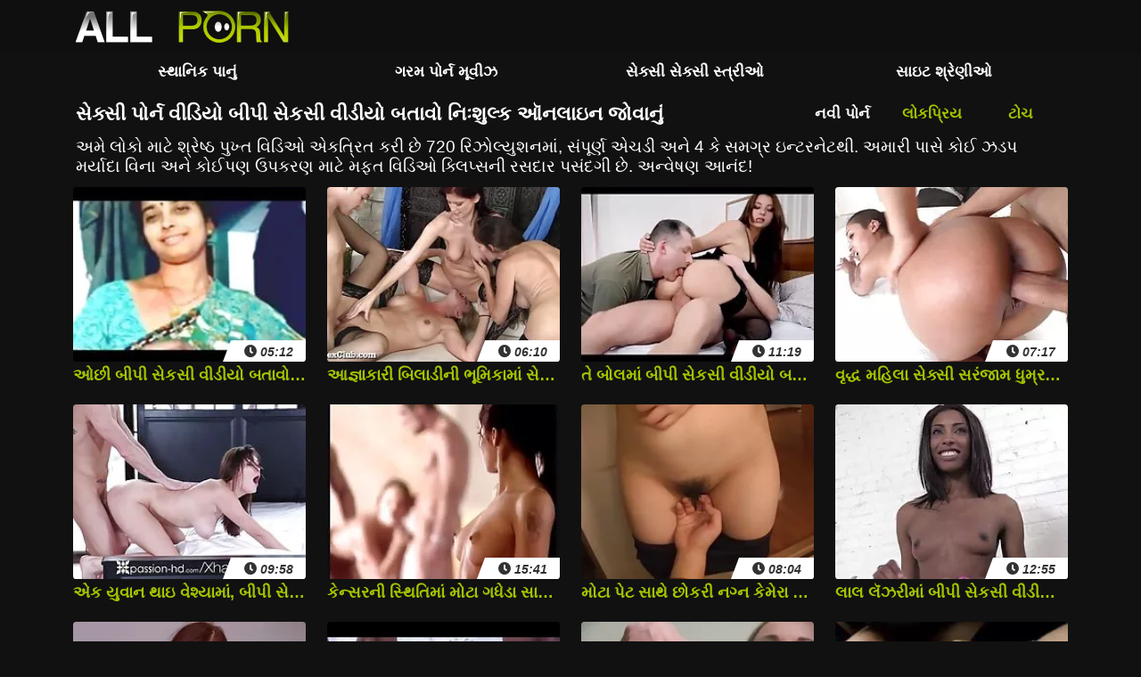

--- FILE ---
content_type: text/html; charset=UTF-8
request_url: https://bipividiyosekasi.com/tag/44/
body_size: 17154
content:
<!doctype html>
<html lang="gu">

<head>
            <title>સાથે સેક્સી પોર્ન તપાસો   બીપી સેકસી વીડીયો બતાવો  બીપી વીડીયો સેકસી   </title>
    <meta http-equiv="Content-Type" content="text/html; charset=utf-8" />

            <meta name="description" content="જુઓ સુંદર અશ્લીલ સાથે ભાગીદારી   બીપી સેકસી વીડીયો બતાવો  બધા સેક્સ પર માત્ર શ્રેષ્ઠ પુખ્ત એક્સએક્સએક્સ વિડિઓઝ સાથે  બીપી સેકસી વીડીયો બતાવો  - બુકમાર્ક અમારી સાઇટ ! " />
    <meta name="keywords"
    content="મૂળભૂત કીવર્ડ્સ " />
  <meta name="viewport" content="width=device-width, initial-scale=1">

  <link rel="icon" type="image/x-icon" href="/files/favicon.ico">

 <base target="_blank">
  
            <style>
      @font-face {
	font-family: "iconfonts";
	src: url("/fonts/iconfonts.eot");
	src: url("/fonts/iconfonts.eot?#iefix") format("eot"),
		url("/fonts/iconfonts.woff2") format("woff2"),
		url("/fonts/iconfonts.woff") format("woff"),
		url("/fonts/iconfonts.ttf") format("truetype"),
		url("/fonts/iconfonts.svg#iconfonts") format("svg");
	font-weight: normal;
  font-style: normal;
  font-display: swap;
}

.f {
	display: inline-block;
	font-family: "iconfonts";
	font-style: normal;
	font-weight: normal;
	vertical-align: bottom;
	-webkit-font-smoothing: antialiased;
	-moz-osx-font-smoothing: grayscale;
	line-height: 1
}

.f-arrow-left:before {
	content: "\EA01";
}

.f-arrow-right:before {
	content: "\EA02";
}

.f-bug:before {
	content: "\EA03";
}

.f-burger:before {
	content: "\EA04";
}

.f-calendar:before {
	content: "\EA05";
}

.f-chevron-down:before {
	content: "\EA06";
}

.f-clock:before {
	content: "\EA07";
}

.f-comments:before {
	content: "\EA08";
}

.f-copyright:before {
	content: "\EA09";
}

.f-eye:before {
	content: "\EA0A";
}

.f-hashtag:before {
	content: "\EA0B";
}

.f-info-circle:before {
	content: "\EA0C";
}

.f-photo-video:before {
	content: "\EA0D";
}

.f-question-circle:before {
	content: "\EA0E";
}

.f-search:before {
	content: "\EA0F";
}

.f-share:before {
	content: "\EA10";
}

.f-tags:before {
	content: "\EA11";
}

.f-th-list:before {
	content: "\EA12";
}

.f-thumbs-down:before {
	content: "\EA13";
}

.f-thumbs-up:before {
	content: "\EA14";
}

.f-video:before {
	content: "\EA15";
}
      .glider,.glider-contain{margin:0 auto;position:relative}.glider,.glider-track{transform:translateZ(0)}.glider-dot{border:0;padding:0;-webkit-user-select:none;-moz-user-select:none;-ms-user-select:none;user-select:none;outline:0}.glider-contain{width:100%}.glider{overflow-y:hidden;-webkit-overflow-scrolling:touch;-ms-overflow-style:none}.glider-track{width:100%;margin:0;padding:0;display:flex;z-index:1}.glider.draggable{cursor:-webkit-grab;cursor:grab}.glider.draggable,.glider.draggable .glider-slide img{-webkit-user-select:none;-moz-user-select:none;-ms-user-select:none;user-select:none}.glider.draggable .glider-slide img{pointer-events:none}.glider.drag{cursor:-webkit-grabbing;cursor:grabbing}.glider-slide{-webkit-user-select:none;-moz-user-select:none;-ms-user-select:none;user-select:none;justify-content:center;align-content:center;width:100%;min-width:150px}.glider-slide img{max-width:100%}.glider::-webkit-scrollbar{opacity:0;height:0}.glider-dots{-webkit-user-select:none;-moz-user-select:none;-ms-user-select:none;user-select:none;display:flex;flex-wrap:wrap;justify-content:center;margin:0 auto;padding:0}.glider-dot{display:block;cursor:pointer;color:#ccc;border-radius:999px;background:#ccc;width:12px;height:12px;margin:7px}.glider-dot:focus,.glider-dot:hover{background:#ddd}.glider-dot.active{background:#a89cc8}max-width:36em{.glider::-webkit-scrollbar{opacity:1;-webkit-appearance:none;width:7px;height:3px}.glider::-webkit-scrollbar-thumb{opacity:1;border-radius:99px;background-color:hsla(0,0%,61.2%,.25);box-shadow:0 0 1px hsla(0,0%,100%,.25)}}
/*!
 * Bootstrap Grid v4.5.0 (https://getbootstrap.com/)
 * Copyright 2011-2020 The Bootstrap Authors
 * Copyright 2011-2020 Twitter, Inc.
 * Licensed under MIT (https://github.com/twbs/bootstrap/blob/master/LICENSE)
 */html{box-sizing:border-box;-ms-overflow-style:scrollbar}*{box-sizing:inherit}.container{width:100%;padding-right:15px;padding-left:15px;margin-right:auto;margin-left:auto}@media (min-width:576px){.container{max-width:540px}}@media (min-width:768px){.container{max-width:720px}}@media (min-width:992px){.container{max-width:960px}}@media (min-width:1200px){.container{max-width:1140px}}@media (min-width:576px){.container{max-width:540px}}@media (min-width:768px){.container{max-width:720px}}@media (min-width:992px){.container{max-width:960px}}@media (min-width:1200px){.container{max-width:1140px}}.row{display:flex;flex-wrap:wrap;margin-right:-15px;margin-left:-15px}.no-gutters{margin-right:0;margin-left:0}.no-gutters>.col,.no-gutters>[class*=col-]{padding-right:0;padding-left:0}.col,.col-6,.col-12,.col-auto,.col-md-3,.col-md-auto,.col-sm-4{position:relative;width:100%;padding-right:15px;padding-left:15px}.col{flex-basis:0;flex-grow:1;min-width:0;max-width:100%}.col-auto{flex:0 0 auto;width:auto;max-width:100%}.col-6{flex:0 0 50%;max-width:50%}.col-12{flex:0 0 100%;max-width:100%}@media (min-width:576px){.col-sm-4{flex:0 0 33.3333333333%;max-width:33.3333333333%}}@media (min-width:768px){.col-md-auto{flex:0 0 auto;width:auto;max-width:100%}.col-md-3{flex:0 0 25%;max-width:25%}}.flex-wrap{flex-wrap:wrap!important}.justify-content-center{justify-content:center!important}.justify-content-between{justify-content:space-between!important}.align-items-center{align-items:center!important}.mr-0{margin-right:0!important}.ml-0{margin-left:0!important}.mt-2{margin-top:.5rem!important}.mb-2{margin-bottom:.5rem!important}.mt-3{margin-top:1rem!important}.mb-3{margin-bottom:1rem!important}.mb-4{margin-bottom:1.5rem!important}.mb-5{margin-bottom:3rem!important}.pr-0{padding-right:0!important}.pl-0{padding-left:0!important}.pr-2{padding-right:.5rem!important}.pl-2{padding-left:.5rem!important}.pt-3{padding-top:1rem!important}.pr-3{padding-right:1rem!important}.pb-3{padding-bottom:1rem!important}.pl-3{padding-left:1rem!important}@media (min-width:768px){.pt-md-0{padding-top:0!important}.pb-md-0{padding-bottom:0!important}}.d-none{display:none!important}.d-block{display:block!important}.d-flex{display:flex!important}@media (min-width:768px){.d-md-block{display:block!important}}.glider-n,.glider-p{position:absolute;top:50%;transform:translateX(-50%);z-index:2;background:none;color:#a5c300;font-size:30px;border:none;outline:none}.glider-n{right:8px}.glider-p{left:25px}.models-wrapper{position:relative;margin-bottom:30px}.models-wrapper .models-item{position:relative;padding:3px}.models-wrapper .models-item .model-total-videos{position:absolute;font-size:12px;top:4px;left:4px;background:rgba(0,0,0,.8);padding:5px;border-radius:8px;display:flex;align-items:center}.models-wrapper .models-item .model-total-videos i{margin-right:2px}.models-wrapper .models-item .model-title{font-size:16px;background:rgba(0,0,0,.5);padding:10px;width:calc(100% - 5px);text-align:center;position:absolute;bottom:3px;left:50%;transform:translateX(-50%)}.models-wrapper .models-item img{height:100%;-o-object-fit:cover;object-fit:cover;width:100%}.models-wrapper .models-item a{display:block;height:100%}.models-title-wrap{display:flex;flex-wrap:wrap;justify-content:space-between;margin-bottom:10px}.models-title-wrap .link-model,.models-title-wrap .title{display:flex;align-items:center}.bottom-all-link,.models-title-wrap .link-model{justify-content:center;height:3.5rem;background-color:#a5c300;color:#fff;border-radius:.3rem;font-size:1.4rem;font-weight:700;padding:5px 10px}.bottom-all-link{display:flex;align-items:center;margin-bottom:10px}@media (max-width:768px){.glider-n,.glider-p{position:absolute;top:40%;transform:translateX(-50%);z-index:2;background:none;color:#a5c300;font-size:30px;border:none;outline:none}.glider-n{right:15px}.glider-p{left:30px}.models-wrapper .model-total-videos{position:absolute;font-size:12px;top:4px;left:4px;background:rgba(0,0,0,.8);padding:5px;border-radius:8px;display:flex;align-items:center}.models-wrapper .model-total-videos i{margin-right:2px}.models-wrapper .models-item{margin:0;padding:unset}.models-wrapper .models-item .model-title{width:100%;bottom:0}.models-wrapper .model-desc{display:flex;flex-wrap:wrap;justify-content:space-between}}*{padding:0;margin:0}input{-webkit-appearance:none;-moz-appearance:none;appearance:none}input{font-family:Open Sans,sans-serif}:root{color:#fff}html{font-size:12px;height:100%}body{font-family:Open Sans,sans-serif;background-color:#111;font-size:1rem;color:#fff;position:relative;min-height:100%}body:after{content:"";display:block;height:13rem}#header{background-color:#0f0f0f;height:5rem;box-sizing:content-box;position:fixed;width:100%;top:0;left:0;z-index:40}@media only screen and (max-width:780px){#header{border-bottom:.2rem solid #a5c300}}#header_default{height:5rem}.header-button{height:4rem;width:4rem;font-size:2.5rem;color:#f0f0f0;border-radius:.3rem}.header-button.nav-button{color:#a5c300}.header-button.active{background-color:#a5c300}.header-button.nav-button.active{color:#f0f0f0}.header-logo{height:5rem}.page-text{font-size:1.6rem}.filter-list{display:flex;align-items:center;justify-content:center;height:3.5rem;color:#a5c300;border-radius:.3rem;font-size:1.4rem;font-weight:700;padding:5px 10px}.filter-list.active{color:#fff}#navigation-desc .filter-list{color:#fff}.navigation{position:absolute;top:5.2rem;left:-70%;height:100%;width:70%;background-color:#0f0f0f;color:#fff;transition:all .3s;z-index:30;max-width:36rem}#navigation-background{position:absolute;background-color:rgba(0,0,0,.5);display:none;top:0;left:0;right:0;bottom:0;z-index:20}#navigation-background.active{display:block}.navigation.active{left:0}.navigation .link{display:flex;align-items:center;height:4.5rem;font-size:2rem;padding-left:2rem}.navigation .link.active{color:#a5c300}#search{margin-top:1rem}#search-input{border:.2rem solid #a5c300;border-radius:.3rem;padding:1rem;height:3.8rem}#search-button{position:absolute;display:flex;align-items:center;justify-content:center;border:0;right:0;height:3.8rem;width:3.8rem;font-size:1.8rem;background-color:transparent;color:#333}.thumb{border-radius:.3rem}.thumb-img{position:relative;display:block;overflow:hidden}.thumb-img img{border-radius:.3rem}.thumb .meta{position:absolute;bottom:0;right:0;z-index:10}.thumb .meta .span{font-style:italic;font-size:1.2rem;line-height:1rem;display:block;background:#fff;padding:.4rem 1.2rem;position:relative;color:#333;font-weight:700;border-radius:0 0 .3rem}.thumb .meta .span:before{content:"";position:absolute;left:-.8rem;top:0;z-index:20;width:0;height:0;border-color:transparent #fff transparent transparent;border-style:solid;border-width:2rem .8rem 0 0}.thumb .thumb-title{width:100%;font-size:1.2rem;line-height:2.2rem;font-weight:700;text-align:left;white-space:nowrap;overflow:hidden;text-overflow:ellipsis;color:#a5c300}.thumb.big .thumb-title{font-size:1.5rem;line-height:2.5rem}.pagination .link{font-size:1.2em;font-weight:700;color:#fff;background-color:#252525;padding:1.2rem 1.6rem;display:inline-block;margin:.2rem;border-radius:.3rem}.pagination .link.active{background-color:#a5c300}#footer{position:absolute;bottom:0;width:100%;height:13rem}.footer-title{margin-bottom:1rem}.footer-menu{height:5rem;border-top:.2rem solid #f0f0f0}.footer-menu .link{font-size:1.8rem;color:#a5c300}.w-100{width: 100%; height: auto;}a{color:#fff;text-decoration:none;background-color:transparent;-webkit-text-decoration-skip:objects}.title,h1,h2,h3{font-size:1.8rem}.title{font-weight:700}.hidden{display:none}.border{border:.2rem solid #a5c300}.navbar-filters{min-width:100px;padding:5px 10px}.input{border:0;border-radius:.25rem;padding:1rem}.input:focus{outline:none}.similar-search{background-color:#a5c300;color:#000;border-radius:.3rem;font-size:1.4rem;font-weight:700;padding:5px 10px;display:flex;justify-content:center;align-items:center}.similar-search i{margin-right:5px}.field-error{font-size:1.4rem}.success{font-size:19px;background:#fff;color:green;padding:20px;text-align:center}#search-hints{position:absolute;display:none;width:100%;z-index:100}#search-hints .search-hints-header{padding:10px;background-color:#000;font-weight:700}#search-hints .search-hints-links-block{background-color:#fff}#search-hints .search-hints-links{background-color:#fff;color:#000;display:block;padding:12px 20px;position:relative}#search-hints .search-hints-links:after{content:"";display:block;border-bottom:1px solid #b1b1b1;position:absolute;top:0;left:3%;width:94%}#search-hints .search-hints-links:first-child:after{display:none}#search-hints.active{display:block}a h3{font-size:1.5rem}.itspreload{opacity:0;height:16px;width:16px;background-image:url(/files/favicon.ico);top:10px;right:10px;position:absolute;z-index:20;transition:opacity .3s,height .8s}.active-video .itspreload,.its-load:hover .itspreload{-webkit-animation:preloadAnimation 1s linear;animation:preloadAnimation 1s linear;-webkit-animation-iteration-count:1;animation-iteration-count:1;transition:opacity .5s,transform .8s;transform:rotate(1turn)}@-webkit-keyframes preloadAnimation{to{opacity:0}}@keyframes preloadAnimation{0%{opacity:1}75%{opacity:1}to{opacity:0}}.row-menu{flex-direction:column;margin:0}.row-menu.active .burger-menu{display:flex}.row-menu.active .burger-menu-toggler i{transform:rotate(180deg)}.row-menu>.col{display:flex;flex-wrap:wrap;padding:0}.row-menu>.col>:first-child{width:60%}.row-menu>.col>:last-child{width:40%}.row-menu .burger-menu-toggler{font-size:18px;display:flex;align-items:center;justify-content:flex-end;padding-right:13px;position:relative}.row-menu .burger-menu-toggler i{transition:all .3s}.row-menu .burger-menu{display:none;flex-wrap:wrap;flex-direction:column}.row-menu .burger-menu a{padding:1rem 2rem;font-size:16px;border-bottom:1px solid #fff}#tab_video_info{max-height:60px;overflow:hidden}#tab_video_info.show-more-content{max-height:2500px;transition:max-height 1.5s linear;margin-bottom:25px}.butts_more_show{position:absolute;z-index:10;top:auto;bottom:0;left:0;right:0;padding-top:80px;background-image:linear-gradient(transparent,#111);display:block}.butts_more_show.show-more-content{padding-top:10px;background-image:none}.butts_more_show div{display:inline-block;vertical-align:top;width:100%;cursor:pointer;text-align:center;color:#ccc;line-height:20px;font-size:15px;text-transform:capitalize}.clearfix{display:block;content:"";clear:both}    </style>
  
  

                  <link rel="alternate" media="only screen and (max-width: 640px)"
          href="/">
      
      
              </head>

    
  <body class="hall-blocked-class" >
    
    <header id="header">
      <div class="container pl-0 pr-0">
        <div class="row no-gutters">
          
          <div class="col pl-3">
            <a class="header-logo d-flex align-items-center" href="/">
              <img src="/images/logo.png" class="d-block" width="244" height="50" alt="બીપી વીડીયો સેકસી ">
            </a>
          </div>

                                
        </div>
      </div>
    </header>
    <div id="header_default"></div>
      <div id="navigation-desc">
    <div class="container pl-3 pr-3">
      <div class="row no-gutters">
        <div class="col">
          <a href="/" class="filter-list">
            સ્થાનિક પાનું 
          </a>
        </div>
        <div class="col">
          <a href="/newporn.html"
            class="filter-list ">
            ગરમ પોર્ન મૂવીઝ 
          </a>
        </div>
        <div class="col">
          <a href="/tags.html"
            class="filter-list active ">
            સેક્સી સેક્સી સ્ત્રીઓ 
          </a>
        </div>
        <div class="col">
          <a href="/categories.html"
            class="filter-list ">
            સાઇટ શ્રેણીઓ 
          </a>
        </div>
      </div>
    </div>
  </div>




    
    <center class="container">
                  
              </center>
<main id="main">
  <div class="main-container">
		<div id="list_videos_most_recent_videos">
	
					    <div class="container mb-3">
        <div class="row justify-content-between align-items-center">
            <div class="col-12 col-md-auto">

                                    <h1>                        સેક્સી પોર્ન વીડિયો  બીપી સેકસી વીડીયો બતાવો નિઃશુલ્ક ઑનલાઇન જોવાનું                         </h1>                            </div>


            
                            <div class="col-12 col-md-auto">
                                                                                                <div class="row ml-0 mr-0 no-gutters" id="list_videos_most_recent_videos_sort_list">
                                                                                                            <div class="col-6 col-md-auto navbar-filters">
                                            <span class="filter-list active">
                                             નવી પોર્ન  
                                            </span>
                                        </div>
                                                                                                                                                <div class="col-6 col-md-auto navbar-filters">
                                                                                            <a class="filter-list" href="/popular.html">
                                                    લોકપ્રિય 
                                                </a>
                                                                                    </div>
                                                                                                                                                <div class="col-6 col-md-auto navbar-filters">
                                                                                            <a class="filter-list" href="/top.html">
                                                    ટોચ 
                                                </a>
                                                                                    </div>
                                                                                                </div>
                                                            </div>
            
                            <div class="col-12 d-none d-md-block">
                    <div class="page-text">
                   અમે લોકો માટે શ્રેષ્ઠ પુખ્ત વિડિઓ એકત્રિત કરી છે   720 રિઝોલ્યુશનમાં, સંપૂર્ણ એચડી અને 4 કે સમગ્ર ઇન્ટરનેટથી. અમારી પાસે કોઈ ઝડપ મર્યાદા વિના અને કોઈપણ ઉપકરણ માટે મફત વિડિઓ ક્લિપ્સની રસદાર પસંદગી છે. અન્વેષણ આનંદ!  
                    </div>
                </div>
                    </div>
    </div>


<div class="container mb-5">
    <div class="videos-list row flex-wrap" id="list_videos_most_recent_videos_items">
                                    
                                            
                        

<article class="its-load thumb video col-12 col-sm-4 col-md-3 pl-3 pr-3 mb-4 big">
                        <a class="for-preview d-block" href="https://bipividiyosekasi.com/link.php" title="ઓછી બીપી સેકસી વીડીયો બતાવો પ્રકાશ સાથે વાસ્તવિક કલાપ્રેમી પોર્ન">
                            <div class="thumb-img">
                                <noindex>
                                    <div class="meta">
                                        <div class="span">
                                            <i class="f f-clock"></i> 05:12
                                        </div>
                                    </div>
                                </noindex>
                                <picture>
                                    <img  class="w-100 d-block ls-is-cached lazyloaded" src="https://bipividiyosekasi.com/media/thumbs/0/v10400.webp?1689125660" data-src="https://bipividiyosekasi.com/media/thumbs/0/v10400.webp?1689125660" alt="ઓછી બીપી સેકસી વીડીયો બતાવો પ્રકાશ સાથે વાસ્તવિક કલાપ્રેમી પોર્ન" width="240" height="180">
                                </picture>
                                                                <div class="itspreload"></div>
                            </div>
                            <div class="thumb-title">
                                                                    ઓછી બીપી સેકસી વીડીયો બતાવો પ્રકાશ સાથે વાસ્તવિક કલાપ્રેમી પોર્ન
                                                            </div>
                        </a>
                    </article>
                    
                    
                    
                       <article class="its-load thumb video col-12 col-sm-4 col-md-3 pl-3 pr-3 mb-4 big">
                        <a class="for-preview d-block" href="/video/11435/%E0%AA%86%E0%AA%9C-%E0%AA%9E-%E0%AA%95-%E0%AA%B0-%E0%AA%AC-%E0%AA%B2-%E0%AA%A1-%E0%AA%A8-%E0%AA%AD-%E0%AA%AE-%E0%AA%95-%E0%AA%AE-%E0%AA%B8-%E0%AA%95-%E0%AA%B8-%E0%AA%9B-%E0%AA%95%E0%AA%B0-%E0%AA%AC-%E0%AA%AA-%E0%AA%B8-%E0%AA%95%E0%AA%B8-%E0%AA%B5-%E0%AA%A1-%E0%AA%AF-%E0%AA%AC%E0%AA%A4-%E0%AA%B5-%E0%AA%AE-%E0%AA%B2-%E0%AA%95%E0%AA%A8-%E0%AA%86%E0%AA%AA-%E0%AA%9B-/" title="આજ્ઞાકારી બિલાડીની ભૂમિકામાં સેક્સી છોકરી બીપી સેકસી વીડીયો બતાવો માલિકને આપે છે">
                            <div class="thumb-img">
                                <noindex>
                                    <div class="meta">
                                        <div class="span">
                                            <i class="f f-clock"></i> 06:10
                                        </div>
                                    </div>
                                </noindex>
                                <picture>
                                    <img  class="w-100 d-block ls-is-cached lazyloaded" src="https://bipividiyosekasi.com/media/thumbs/5/v11435.webp?1688518102" data-src="https://bipividiyosekasi.com/media/thumbs/5/v11435.webp?1688518102" alt="આજ્ઞાકારી બિલાડીની ભૂમિકામાં સેક્સી છોકરી બીપી સેકસી વીડીયો બતાવો માલિકને આપે છે" width="240" height="180">
                                </picture>
                                                                <div class="itspreload"></div>
                            </div>
                            <div class="thumb-title">
                                                                    આજ્ઞાકારી બિલાડીની ભૂમિકામાં સેક્સી છોકરી બીપી સેકસી વીડીયો બતાવો માલિકને આપે છે
                                                            </div>
                        </a>
                    </article>
                    
                    
                    
                       <article class="its-load thumb video col-12 col-sm-4 col-md-3 pl-3 pr-3 mb-4 big">
                        <a class="for-preview d-block" href="https://bipividiyosekasi.com/link.php" title="તે બોલમાં બીપી સેકસી વીડીયો બતાવો તેની પત્નીની ગર્દભને વાહિયાત કરવા માંગે છે.">
                            <div class="thumb-img">
                                <noindex>
                                    <div class="meta">
                                        <div class="span">
                                            <i class="f f-clock"></i> 11:19
                                        </div>
                                    </div>
                                </noindex>
                                <picture>
                                    <img  class="w-100 d-block ls-is-cached lazyloaded" src="https://bipividiyosekasi.com/media/thumbs/6/v13666.webp?1690677240" data-src="https://bipividiyosekasi.com/media/thumbs/6/v13666.webp?1690677240" alt="તે બોલમાં બીપી સેકસી વીડીયો બતાવો તેની પત્નીની ગર્દભને વાહિયાત કરવા માંગે છે." width="240" height="180">
                                </picture>
                                                                <div class="itspreload"></div>
                            </div>
                            <div class="thumb-title">
                                                                    તે બોલમાં બીપી સેકસી વીડીયો બતાવો તેની પત્નીની ગર્દભને વાહિયાત કરવા માંગે છે.
                                                            </div>
                        </a>
                    </article>
                    
                    
                    
                       <article class="its-load thumb video col-12 col-sm-4 col-md-3 pl-3 pr-3 mb-4 big">
                        <a class="for-preview d-block" href="/video/4505/%E0%AA%B5-%E0%AA%A6-%E0%AA%A7-%E0%AA%AE%E0%AA%B9-%E0%AA%B2-%E0%AA%B8-%E0%AA%95-%E0%AA%B8-%E0%AA%B8%E0%AA%B0-%E0%AA%9C-%E0%AA%AE-%E0%AA%A7-%E0%AA%AE-%E0%AA%B0%E0%AA%AA-%E0%AA%A8-%E0%AA%AC%E0%AA%A8-%E0%AA%B5-%E0%AA%9B-%E0%AA%AC-%E0%AA%AA-%E0%AA%B8-%E0%AA%95%E0%AA%B8-%E0%AA%B5-%E0%AA%A1-%E0%AA%AF-%E0%AA%AC%E0%AA%A4-%E0%AA%B5-/" title="વૃદ્ધ મહિલા સેક્સી સરંજામ ધુમ્રપાન બનાવે છે બીપી સેકસી વીડીયો બતાવો">
                            <div class="thumb-img">
                                <noindex>
                                    <div class="meta">
                                        <div class="span">
                                            <i class="f f-clock"></i> 07:17
                                        </div>
                                    </div>
                                </noindex>
                                <picture>
                                    <img  class="w-100 d-block ls-is-cached lazyloaded" src="https://bipividiyosekasi.com/media/thumbs/5/v04505.webp?1685151085" data-src="https://bipividiyosekasi.com/media/thumbs/5/v04505.webp?1685151085" alt="વૃદ્ધ મહિલા સેક્સી સરંજામ ધુમ્રપાન બનાવે છે બીપી સેકસી વીડીયો બતાવો" width="240" height="180">
                                </picture>
                                                                <div class="itspreload"></div>
                            </div>
                            <div class="thumb-title">
                                                                    વૃદ્ધ મહિલા સેક્સી સરંજામ ધુમ્રપાન બનાવે છે બીપી સેકસી વીડીયો બતાવો
                                                            </div>
                        </a>
                    </article>
                    
                    
                    
                       <article class="its-load thumb video col-12 col-sm-4 col-md-3 pl-3 pr-3 mb-4 big">
                        <a class="for-preview d-block" href="https://bipividiyosekasi.com/link.php" title="એક યુવાન થાઇ વેશ્યામાં, બીપી સેકસી વીડીયો બતાવો આ પ્રથમ વખત થાય છે: ક્લાયંટ સહભાગી નથી, પરંતુ ફક્ત વાઇબ્રેટરનો ઉપયોગ કરે છે">
                            <div class="thumb-img">
                                <noindex>
                                    <div class="meta">
                                        <div class="span">
                                            <i class="f f-clock"></i> 09:58
                                        </div>
                                    </div>
                                </noindex>
                                <picture>
                                    <img  class="w-100 d-block ls-is-cached lazyloaded" src="https://bipividiyosekasi.com/media/thumbs/5/v13325.webp?1682708497" data-src="https://bipividiyosekasi.com/media/thumbs/5/v13325.webp?1682708497" alt="એક યુવાન થાઇ વેશ્યામાં, બીપી સેકસી વીડીયો બતાવો આ પ્રથમ વખત થાય છે: ક્લાયંટ સહભાગી નથી, પરંતુ ફક્ત વાઇબ્રેટરનો ઉપયોગ કરે છે" width="240" height="180">
                                </picture>
                                                                <div class="itspreload"></div>
                            </div>
                            <div class="thumb-title">
                                                                    એક યુવાન થાઇ વેશ્યામાં, બીપી સેકસી વીડીયો બતાવો આ પ્રથમ વખત થાય છે: ક્લાયંટ સહભાગી નથી, પરંતુ ફક્ત વાઇબ્રેટરનો ઉપયોગ કરે છે
                                                            </div>
                        </a>
                    </article>
                    
                    
                    
                       <article class="its-load thumb video col-12 col-sm-4 col-md-3 pl-3 pr-3 mb-4 big">
                        <a class="for-preview d-block" href="/video/13038/%E0%AA%95-%E0%AA%A8-%E0%AA%B8%E0%AA%B0%E0%AA%A8-%E0%AA%B8-%E0%AA%A5-%E0%AA%A4-%E0%AA%AE-%E0%AA%AE-%E0%AA%9F-%E0%AA%97%E0%AA%A7-%E0%AA%A1-%E0%AA%B8-%E0%AA%A5-%E0%AA%AC-%E0%AA%AA-%E0%AA%B8-%E0%AA%95%E0%AA%B8-%E0%AA%B5-%E0%AA%A1-%E0%AA%AF-%E0%AA%AC%E0%AA%A4-%E0%AA%B5-%E0%AA%B5-%E0%AA%A6-%E0%AA%AF-%E0%AA%B0-%E0%AA%A5-%E0%AA%A8-%E0%AA%9A-%E0%AA%AC%E0%AA%A8-%E0%AA%95%E0%AA%B0-%E0%AA%AF-/" title="કેન્સરની સ્થિતિમાં મોટા ગધેડા સાથે બીપી સેકસી વીડીયો બતાવો વિદ્યાર્થીને ચુંબન કર્યું">
                            <div class="thumb-img">
                                <noindex>
                                    <div class="meta">
                                        <div class="span">
                                            <i class="f f-clock"></i> 15:41
                                        </div>
                                    </div>
                                </noindex>
                                <picture>
                                    <img  class="w-100 d-block ls-is-cached lazyloaded" src="https://bipividiyosekasi.com/media/thumbs/8/v13038.webp?1689986016" data-src="https://bipividiyosekasi.com/media/thumbs/8/v13038.webp?1689986016" alt="કેન્સરની સ્થિતિમાં મોટા ગધેડા સાથે બીપી સેકસી વીડીયો બતાવો વિદ્યાર્થીને ચુંબન કર્યું" width="240" height="180">
                                </picture>
                                                                <div class="itspreload"></div>
                            </div>
                            <div class="thumb-title">
                                                                    કેન્સરની સ્થિતિમાં મોટા ગધેડા સાથે બીપી સેકસી વીડીયો બતાવો વિદ્યાર્થીને ચુંબન કર્યું
                                                            </div>
                        </a>
                    </article>
                    
                    
                    
                       <article class="its-load thumb video col-12 col-sm-4 col-md-3 pl-3 pr-3 mb-4 big">
                        <a class="for-preview d-block" href="https://bipividiyosekasi.com/link.php" title="મોટા પેટ સાથે છોકરી નગ્ન કેમેરા સામે બીપી સેકસી વીડીયો બતાવો નગ્ન">
                            <div class="thumb-img">
                                <noindex>
                                    <div class="meta">
                                        <div class="span">
                                            <i class="f f-clock"></i> 08:04
                                        </div>
                                    </div>
                                </noindex>
                                <picture>
                                    <img  class="w-100 d-block ls-is-cached lazyloaded" src="https://bipividiyosekasi.com/media/thumbs/4/v02644.webp?1690595269" data-src="https://bipividiyosekasi.com/media/thumbs/4/v02644.webp?1690595269" alt="મોટા પેટ સાથે છોકરી નગ્ન કેમેરા સામે બીપી સેકસી વીડીયો બતાવો નગ્ન" width="240" height="180">
                                </picture>
                                                                <div class="itspreload"></div>
                            </div>
                            <div class="thumb-title">
                                                                    મોટા પેટ સાથે છોકરી નગ્ન કેમેરા સામે બીપી સેકસી વીડીયો બતાવો નગ્ન
                                                            </div>
                        </a>
                    </article>
                    
                    
                    
                       <article class="its-load thumb video col-12 col-sm-4 col-md-3 pl-3 pr-3 mb-4 big">
                        <a class="for-preview d-block" href="https://bipividiyosekasi.com/link.php" title="લાલ લૅંઝરીમાં બીપી સેકસી વીડીયો બતાવો ચુસ્ત ડિપિંગ બેબી બ્યૂટીને હસ્તમૈથુન કરતી સ્ત્રી">
                            <div class="thumb-img">
                                <noindex>
                                    <div class="meta">
                                        <div class="span">
                                            <i class="f f-clock"></i> 12:55
                                        </div>
                                    </div>
                                </noindex>
                                <picture>
                                    <img  class="w-100 d-block ls-is-cached lazyloaded" src="https://bipividiyosekasi.com/media/thumbs/2/v03562.webp?1682754448" data-src="https://bipividiyosekasi.com/media/thumbs/2/v03562.webp?1682754448" alt="લાલ લૅંઝરીમાં બીપી સેકસી વીડીયો બતાવો ચુસ્ત ડિપિંગ બેબી બ્યૂટીને હસ્તમૈથુન કરતી સ્ત્રી" width="240" height="180">
                                </picture>
                                                                <div class="itspreload"></div>
                            </div>
                            <div class="thumb-title">
                                                                    લાલ લૅંઝરીમાં બીપી સેકસી વીડીયો બતાવો ચુસ્ત ડિપિંગ બેબી બ્યૂટીને હસ્તમૈથુન કરતી સ્ત્રી
                                                            </div>
                        </a>
                    </article>
                    
                    
                    
                       <article class="its-load thumb video col-12 col-sm-4 col-md-3 pl-3 pr-3 mb-4 big">
                        <a class="for-preview d-block" href="/video/2908/%E0%AA%B2-%E0%AA%AC-%E0%AA%AA%E0%AA%B3-%E0%AA%AF-%E0%AA%B5-%E0%AA%B3-%E0%AA%B8-%E0%AA%A8-%E0%AA%B0-%E0%AA%97%E0%AA%A7-%E0%AA%A1-%E0%AA%85%E0%AA%A8-%E0%AA%AF-%E0%AA%A8-%E0%AA%AE-%E0%AA%A4%E0%AA%B0%E0%AA%A4-%E0%AA%9C-%E0%AA%AC-%E0%AA%B0%E0%AA%AC%E0%AA%B0%E0%AA%A8-%E0%AA%B8%E0%AA%AD-%E0%AA%AF-%E0%AA%A8-%E0%AA%A6-%E0%AA%96%E0%AA%B2-%E0%AA%AC-%E0%AA%AA-%E0%AA%B8-%E0%AA%95%E0%AA%B8-%E0%AA%B5-%E0%AA%A1-%E0%AA%AF-%E0%AA%AC%E0%AA%A4-%E0%AA%B5-%E0%AA%95%E0%AA%B0-%E0%AA%9B-/" title="લાંબા પળિયાવાળું સોનેરી ગધેડો અને યોનિમાં તરત જ બે રબરના સભ્યોને દાખલ બીપી સેકસી વીડીયો બતાવો કરે છે">
                            <div class="thumb-img">
                                <noindex>
                                    <div class="meta">
                                        <div class="span">
                                            <i class="f f-clock"></i> 06:16
                                        </div>
                                    </div>
                                </noindex>
                                <picture>
                                    <img  class="w-100 d-block ls-is-cached lazyloaded" src="https://bipividiyosekasi.com/media/thumbs/8/v02908.webp?1682644669" data-src="https://bipividiyosekasi.com/media/thumbs/8/v02908.webp?1682644669" alt="લાંબા પળિયાવાળું સોનેરી ગધેડો અને યોનિમાં તરત જ બે રબરના સભ્યોને દાખલ બીપી સેકસી વીડીયો બતાવો કરે છે" width="240" height="180">
                                </picture>
                                                                <div class="itspreload"></div>
                            </div>
                            <div class="thumb-title">
                                                                    લાંબા પળિયાવાળું સોનેરી ગધેડો અને યોનિમાં તરત જ બે રબરના સભ્યોને દાખલ બીપી સેકસી વીડીયો બતાવો કરે છે
                                                            </div>
                        </a>
                    </article>
                    
                    
                    
                       <article class="its-load thumb video col-12 col-sm-4 col-md-3 pl-3 pr-3 mb-4 big">
                        <a class="for-preview d-block" href="/video/2074/%E0%AA%A4-%E0%AA%A8-%E0%AA%AF-%E0%AA%A8-%E0%AA%AE-%E0%AA%AA-%E0%AA%B0%E0%AA%B5-%E0%AA%B6-%E0%AA%AF-%E0%AA%AA%E0%AA%9B-%E0%AA%AE-%E0%AA%A3%E0%AA%B8%E0%AA%A8-%E0%AA%AC-%E0%AA%AA-%E0%AA%B8-%E0%AA%95%E0%AA%B8-%E0%AA%B5-%E0%AA%A1-%E0%AA%AF-%E0%AA%AC%E0%AA%A4-%E0%AA%B5-%E0%AA%9F-%E0%AA%9F-%E0%AA%A8-%E0%AA%8A-%E0%AA%A1-%E0%AA%9A-%E0%AA%AC%E0%AA%A8-%E0%AA%95%E0%AA%B0%E0%AA%B5-/" title="તેની યોનિમાં પ્રવેશ્યા પછી માણસના બીપી સેકસી વીડીયો બતાવો ટોટીને ઊંડે ચુંબન કરવું">
                            <div class="thumb-img">
                                <noindex>
                                    <div class="meta">
                                        <div class="span">
                                            <i class="f f-clock"></i> 11:59
                                        </div>
                                    </div>
                                </noindex>
                                <picture>
                                    <img  class="w-100 d-block ls-is-cached lazyloaded" src="https://bipividiyosekasi.com/media/thumbs/4/v02074.webp?1682822948" data-src="https://bipividiyosekasi.com/media/thumbs/4/v02074.webp?1682822948" alt="તેની યોનિમાં પ્રવેશ્યા પછી માણસના બીપી સેકસી વીડીયો બતાવો ટોટીને ઊંડે ચુંબન કરવું" width="240" height="180">
                                </picture>
                                                                <div class="itspreload"></div>
                            </div>
                            <div class="thumb-title">
                                                                    તેની યોનિમાં પ્રવેશ્યા પછી માણસના બીપી સેકસી વીડીયો બતાવો ટોટીને ઊંડે ચુંબન કરવું
                                                            </div>
                        </a>
                    </article>
                    
                    
                    
                       <article class="its-load thumb video col-12 col-sm-4 col-md-3 pl-3 pr-3 mb-4 big">
                        <a class="for-preview d-block" href="/video/10543/%E0%AA%9A%E0%AA%B6-%E0%AA%AE-%E0%AA%AC-%E0%AA%AA-%E0%AA%B8-%E0%AA%95%E0%AA%B8-%E0%AA%B5-%E0%AA%A1-%E0%AA%AF-%E0%AA%AC%E0%AA%A4-%E0%AA%B5-%E0%AA%B8-%E0%AA%A5-%E0%AA%B6-%E0%AA%AF-%E0%AA%AE-%E0%AA%A8-%E0%AA%AE-%E0%AA%B8%E0%AA%B0%E0%AA%B3%E0%AA%A4-%E0%AA%A5-%E0%AA%8F%E0%AA%95-%E0%AA%9C-%E0%AA%B8%E0%AA%AE%E0%AA%AF-%E0%AA%AC-%E0%AA%B8%E0%AA%AD-%E0%AA%AF-%E0%AA%A8-%E0%AA%B8-%E0%AA%AE%E0%AA%A8-%E0%AA%95%E0%AA%B0-%E0%AA%9B-/" title="ચશ્મા બીપી સેકસી વીડીયો બતાવો સાથે શ્યામાનું મોં સરળતાથી એક જ સમયે બે સભ્યોનો સામનો કરે છે">
                            <div class="thumb-img">
                                <noindex>
                                    <div class="meta">
                                        <div class="span">
                                            <i class="f f-clock"></i> 06:03
                                        </div>
                                    </div>
                                </noindex>
                                <picture>
                                    <img  class="w-100 d-block ls-is-cached lazyloaded" src="https://bipividiyosekasi.com/media/thumbs/3/v10543.webp?1689986010" data-src="https://bipividiyosekasi.com/media/thumbs/3/v10543.webp?1689986010" alt="ચશ્મા બીપી સેકસી વીડીયો બતાવો સાથે શ્યામાનું મોં સરળતાથી એક જ સમયે બે સભ્યોનો સામનો કરે છે" width="240" height="180">
                                </picture>
                                                                <div class="itspreload"></div>
                            </div>
                            <div class="thumb-title">
                                                                    ચશ્મા બીપી સેકસી વીડીયો બતાવો સાથે શ્યામાનું મોં સરળતાથી એક જ સમયે બે સભ્યોનો સામનો કરે છે
                                                            </div>
                        </a>
                    </article>
                    
                    
                    
                       <article class="its-load thumb video col-12 col-sm-4 col-md-3 pl-3 pr-3 mb-4 big">
                        <a class="for-preview d-block" href="/video/459/%E0%AA%86%E0%AA%B0-%E0%AA%9F-%E0%AA%B2-%E0%AA%8F%E0%AA%95-%E0%AA%B8-%E0%AA%A6%E0%AA%B0-%E0%AA%B5-%E0%AA%B6-%E0%AA%AF-%E0%AA%B8-%E0%AA%A5-%E0%AA%9A-%E0%AA%AC%E0%AA%A8-%E0%AA%AC-%E0%AA%AA-%E0%AA%B8-%E0%AA%95%E0%AA%B8-%E0%AA%B5-%E0%AA%A1-%E0%AA%AF-%E0%AA%AC%E0%AA%A4-%E0%AA%B5-%E0%AA%95%E0%AA%B0-%E0%AA%AF-%E0%AA%B5-%E0%AA%A8-%E0%AA%AA-%E0%AA%B0-%E0%AA%B7-%E0%AA%A8-%E0%AA%89%E0%AA%A4-%E0%AA%A4-%E0%AA%9C-%E0%AA%A4-%E0%AA%95%E0%AA%B0-%E0%AA%9B-/" title="આર્ટેલ એક સુંદર વેશ્યા સાથે ચુંબન બીપી સેકસી વીડીયો બતાવો કર્યા વિના પુરુષોને ઉત્તેજિત કરે છે">
                            <div class="thumb-img">
                                <noindex>
                                    <div class="meta">
                                        <div class="span">
                                            <i class="f f-clock"></i> 01:58
                                        </div>
                                    </div>
                                </noindex>
                                <picture>
                                    <img  class="w-100 d-block ls-is-cached lazyloaded" src="https://bipividiyosekasi.com/media/thumbs/9/v00459.webp?1688522619" data-src="https://bipividiyosekasi.com/media/thumbs/9/v00459.webp?1688522619" alt="આર્ટેલ એક સુંદર વેશ્યા સાથે ચુંબન બીપી સેકસી વીડીયો બતાવો કર્યા વિના પુરુષોને ઉત્તેજિત કરે છે" width="240" height="180">
                                </picture>
                                                                <div class="itspreload"></div>
                            </div>
                            <div class="thumb-title">
                                                                    આર્ટેલ એક સુંદર વેશ્યા સાથે ચુંબન બીપી સેકસી વીડીયો બતાવો કર્યા વિના પુરુષોને ઉત્તેજિત કરે છે
                                                            </div>
                        </a>
                    </article>
                    
                    
                    
                       <article class="its-load thumb video col-12 col-sm-4 col-md-3 pl-3 pr-3 mb-4 big">
                        <a class="for-preview d-block" href="https://bipividiyosekasi.com/link.php" title="મેં એક પાર્ટીમાં રાત વિતાવી, અને સવારે બીપી સેકસી વીડીયો બતાવો હું લલચાઈ ગયો">
                            <div class="thumb-img">
                                <noindex>
                                    <div class="meta">
                                        <div class="span">
                                            <i class="f f-clock"></i> 01:25
                                        </div>
                                    </div>
                                </noindex>
                                <picture>
                                    <img  class="w-100 d-block ls-is-cached lazyloaded" src="https://bipividiyosekasi.com/media/thumbs/2/v08262.webp?1686792765" data-src="https://bipividiyosekasi.com/media/thumbs/2/v08262.webp?1686792765" alt="મેં એક પાર્ટીમાં રાત વિતાવી, અને સવારે બીપી સેકસી વીડીયો બતાવો હું લલચાઈ ગયો" width="240" height="180">
                                </picture>
                                                                <div class="itspreload"></div>
                            </div>
                            <div class="thumb-title">
                                                                    મેં એક પાર્ટીમાં રાત વિતાવી, અને સવારે બીપી સેકસી વીડીયો બતાવો હું લલચાઈ ગયો
                                                            </div>
                        </a>
                    </article>
                    
                    
                    
                       <article class="its-load thumb video col-12 col-sm-4 col-md-3 pl-3 pr-3 mb-4 big">
                        <a class="for-preview d-block" href="https://bipividiyosekasi.com/link.php" title="નેટ પર સ્ટોકિંગ્સ મોટી લૂંટ સાથે આંતરજાતીય સ્પેન્કિંગ માતા બીપી સેકસી વીડીયો બતાવો">
                            <div class="thumb-img">
                                <noindex>
                                    <div class="meta">
                                        <div class="span">
                                            <i class="f f-clock"></i> 03:03
                                        </div>
                                    </div>
                                </noindex>
                                <picture>
                                    <img  class="w-100 d-block ls-is-cached lazyloaded" src="https://bipividiyosekasi.com/media/thumbs/2/v06212.webp?1682702236" data-src="https://bipividiyosekasi.com/media/thumbs/2/v06212.webp?1682702236" alt="નેટ પર સ્ટોકિંગ્સ મોટી લૂંટ સાથે આંતરજાતીય સ્પેન્કિંગ માતા બીપી સેકસી વીડીયો બતાવો" width="240" height="180">
                                </picture>
                                                                <div class="itspreload"></div>
                            </div>
                            <div class="thumb-title">
                                                                    નેટ પર સ્ટોકિંગ્સ મોટી લૂંટ સાથે આંતરજાતીય સ્પેન્કિંગ માતા બીપી સેકસી વીડીયો બતાવો
                                                            </div>
                        </a>
                    </article>
                    
                    
                    
                       <article class="its-load thumb video col-12 col-sm-4 col-md-3 pl-3 pr-3 mb-4 big">
                        <a class="for-preview d-block" href="https://bipividiyosekasi.com/link.php" title="લાલ પળિયાવાળું સૌંદર્ય મિત્ર પાસેથી આવા બીપી સેકસી વીડીયો બતાવો સખત બ્લોજોબની અપેક્ષા રાખતું ન હતું">
                            <div class="thumb-img">
                                <noindex>
                                    <div class="meta">
                                        <div class="span">
                                            <i class="f f-clock"></i> 02:46
                                        </div>
                                    </div>
                                </noindex>
                                <picture>
                                    <img  class="w-100 d-block ls-is-cached lazyloaded" src="https://bipividiyosekasi.com/media/thumbs/7/v11067.webp?1682620314" data-src="https://bipividiyosekasi.com/media/thumbs/7/v11067.webp?1682620314" alt="લાલ પળિયાવાળું સૌંદર્ય મિત્ર પાસેથી આવા બીપી સેકસી વીડીયો બતાવો સખત બ્લોજોબની અપેક્ષા રાખતું ન હતું" width="240" height="180">
                                </picture>
                                                                <div class="itspreload"></div>
                            </div>
                            <div class="thumb-title">
                                                                    લાલ પળિયાવાળું સૌંદર્ય મિત્ર પાસેથી આવા બીપી સેકસી વીડીયો બતાવો સખત બ્લોજોબની અપેક્ષા રાખતું ન હતું
                                                            </div>
                        </a>
                    </article>
                    
                    
                    
                       <article class="its-load thumb video col-12 col-sm-4 col-md-3 pl-3 pr-3 mb-4 big">
                        <a class="for-preview d-block" href="https://bipividiyosekasi.com/link.php" title="દંપતી દરેકને આમંત્રણ આપે છે કે બીપી સેકસી વીડીયો બતાવો તેઓ તેમના રશિયન ગુદા મૈથુન ઓનલાઇન જુએ">
                            <div class="thumb-img">
                                <noindex>
                                    <div class="meta">
                                        <div class="span">
                                            <i class="f f-clock"></i> 02:26
                                        </div>
                                    </div>
                                </noindex>
                                <picture>
                                    <img  class="w-100 d-block ls-is-cached lazyloaded" src="https://bipividiyosekasi.com/media/thumbs/2/v08782.webp?1684369837" data-src="https://bipividiyosekasi.com/media/thumbs/2/v08782.webp?1684369837" alt="દંપતી દરેકને આમંત્રણ આપે છે કે બીપી સેકસી વીડીયો બતાવો તેઓ તેમના રશિયન ગુદા મૈથુન ઓનલાઇન જુએ" width="240" height="180">
                                </picture>
                                                                <div class="itspreload"></div>
                            </div>
                            <div class="thumb-title">
                                                                    દંપતી દરેકને આમંત્રણ આપે છે કે બીપી સેકસી વીડીયો બતાવો તેઓ તેમના રશિયન ગુદા મૈથુન ઓનલાઇન જુએ
                                                            </div>
                        </a>
                    </article>
                    
                    
                    
                       <article class="its-load thumb video col-12 col-sm-4 col-md-3 pl-3 pr-3 mb-4 big">
                        <a class="for-preview d-block" href="https://bipividiyosekasi.com/link.php" title="બિલાડીમાં મોટા બીપી સેકસી વીડીયો બતાવો ટોટી અને લાલ પળિયાવાળું સ્ત્રીના મોં તરફ ધ્યાન દોર્યું">
                            <div class="thumb-img">
                                <noindex>
                                    <div class="meta">
                                        <div class="span">
                                            <i class="f f-clock"></i> 06:06
                                        </div>
                                    </div>
                                </noindex>
                                <picture>
                                    <img  class="w-100 d-block ls-is-cached lazyloaded" src="https://bipividiyosekasi.com/media/thumbs/3/v08153.webp?1682642902" data-src="https://bipividiyosekasi.com/media/thumbs/3/v08153.webp?1682642902" alt="બિલાડીમાં મોટા બીપી સેકસી વીડીયો બતાવો ટોટી અને લાલ પળિયાવાળું સ્ત્રીના મોં તરફ ધ્યાન દોર્યું" width="240" height="180">
                                </picture>
                                                                <div class="itspreload"></div>
                            </div>
                            <div class="thumb-title">
                                                                    બિલાડીમાં મોટા બીપી સેકસી વીડીયો બતાવો ટોટી અને લાલ પળિયાવાળું સ્ત્રીના મોં તરફ ધ્યાન દોર્યું
                                                            </div>
                        </a>
                    </article>
                    
                    
                    
                       <article class="its-load thumb video col-12 col-sm-4 col-md-3 pl-3 pr-3 mb-4 big">
                        <a class="for-preview d-block" href="/video/6743/%E0%AA%AF-%E0%AA%B5-%E0%AA%A8-%E0%AA%A8%E0%AA%B0-%E0%AA%B8-%E0%AA%B6-%E0%AA%B0-%E0%AA%B7-%E0%AA%A0-%E0%AA%9C-%E0%AA%A3-%E0%AA%9B-%E0%AA%95-%E0%AA%A4-%E0%AA%A4-%E0%AA%A8-%E0%AA%A6%E0%AA%B0-%E0%AA%A6-%E0%AA%AA-%E0%AA%B8-%E0%AA%A5-%E0%AA%AE-%E0%AA%9F-%E0%AA%B8%E0%AA%AB-%E0%AA%A6-%E0%AA%9F-%E0%AA%9F-%E0%AA%AE-%E0%AA%9F-%E0%AA%AC-%E0%AA%AA-%E0%AA%B8-%E0%AA%95%E0%AA%B8-%E0%AA%B5-%E0%AA%A1-%E0%AA%AF-%E0%AA%AC%E0%AA%A4-%E0%AA%B5-%E0%AA%B6-%E0%AA%B2-%E0%AA%9B-/" title="યુવાન નર્સ શ્રેષ્ઠ જાણે છે કે તે તેના દર્દી પાસેથી મોટી સફેદ ટોટી માટે બીપી સેકસી વીડીયો બતાવો શું લે છે">
                            <div class="thumb-img">
                                <noindex>
                                    <div class="meta">
                                        <div class="span">
                                            <i class="f f-clock"></i> 06:10
                                        </div>
                                    </div>
                                </noindex>
                                <picture>
                                    <img  class="w-100 d-block ls-is-cached lazyloaded" src="https://bipividiyosekasi.com/media/thumbs/3/v06743.webp?1684978301" data-src="https://bipividiyosekasi.com/media/thumbs/3/v06743.webp?1684978301" alt="યુવાન નર્સ શ્રેષ્ઠ જાણે છે કે તે તેના દર્દી પાસેથી મોટી સફેદ ટોટી માટે બીપી સેકસી વીડીયો બતાવો શું લે છે" width="240" height="180">
                                </picture>
                                                                <div class="itspreload"></div>
                            </div>
                            <div class="thumb-title">
                                                                    યુવાન નર્સ શ્રેષ્ઠ જાણે છે કે તે તેના દર્દી પાસેથી મોટી સફેદ ટોટી માટે બીપી સેકસી વીડીયો બતાવો શું લે છે
                                                            </div>
                        </a>
                    </article>
                    
                    
                    
                       <article class="its-load thumb video col-12 col-sm-4 col-md-3 pl-3 pr-3 mb-4 big">
                        <a class="for-preview d-block" href="/video/12912/%E0%AA%B5-%E0%AA%A8-%E0%AA%A1-%E0%AA%AE-%E0%AA%AC-%E0%AA%AA-%E0%AA%B8-%E0%AA%95%E0%AA%B8-%E0%AA%B5-%E0%AA%A1-%E0%AA%AF-%E0%AA%AC%E0%AA%A4-%E0%AA%B5-%E0%AA%9A-%E0%AA%B8-%E0%AA%A4-%E0%AA%AC-%E0%AA%B2-%E0%AA%A1-%E0%AA%85%E0%AA%B6-%E0%AA%B2-%E0%AA%B2-%E0%AA%B8-%E0%AA%A5-%E0%AA%A1-%E0%AA%AA-%E0%AA%97-%E0%AA%B8-%E0%AA%A8-%E0%AA%B0-/" title="વિન્ડો માં બીપી સેકસી વીડીયો બતાવો ચુસ્ત બિલાડી અશ્લીલ સાથે ડિપિંગ સોનેરી">
                            <div class="thumb-img">
                                <noindex>
                                    <div class="meta">
                                        <div class="span">
                                            <i class="f f-clock"></i> 12:50
                                        </div>
                                    </div>
                                </noindex>
                                <picture>
                                    <img  class="w-100 d-block ls-is-cached lazyloaded" src="https://bipividiyosekasi.com/media/thumbs/2/v12912.webp?1685062050" data-src="https://bipividiyosekasi.com/media/thumbs/2/v12912.webp?1685062050" alt="વિન્ડો માં બીપી સેકસી વીડીયો બતાવો ચુસ્ત બિલાડી અશ્લીલ સાથે ડિપિંગ સોનેરી" width="240" height="180">
                                </picture>
                                                                <div class="itspreload"></div>
                            </div>
                            <div class="thumb-title">
                                                                    વિન્ડો માં બીપી સેકસી વીડીયો બતાવો ચુસ્ત બિલાડી અશ્લીલ સાથે ડિપિંગ સોનેરી
                                                            </div>
                        </a>
                    </article>
                    
                    
                    
                       <article class="its-load thumb video col-12 col-sm-4 col-md-3 pl-3 pr-3 mb-4 big">
                        <a class="for-preview d-block" href="/video/8858/%E0%AA%9A-%E0%AA%A4-%E0%AA%A4-%E0%AA%AA-%E0%AA%9D-69-%E0%AA%85%E0%AA%A8-%E0%AA%86-%E0%AA%B0-%E0%AA%A4-%E0%AA%B0%E0%AA%96-%E0%AA%A4-%E0%AA%AC-%E0%AA%AA-%E0%AA%B8-%E0%AA%95%E0%AA%B8-%E0%AA%B5-%E0%AA%A1-%E0%AA%AF-%E0%AA%AC%E0%AA%A4-%E0%AA%B5-%E0%AA%AE-%E0%AA%AE-%E0%AA%B8%E0%AA%AE-%E0%AA%AA-%E0%AA%A4-%E0%AA%A5%E0%AA%88/" title="ચિંતિત પોઝ 69 અને આ રીતે રખાત બીપી સેકસી વીડીયો બતાવો મોંમાં સમાપ્ત થઈ">
                            <div class="thumb-img">
                                <noindex>
                                    <div class="meta">
                                        <div class="span">
                                            <i class="f f-clock"></i> 01:00
                                        </div>
                                    </div>
                                </noindex>
                                <picture>
                                    <img  class="w-100 d-block ls-is-cached lazyloaded" src="https://bipividiyosekasi.com/media/thumbs/8/v08858.webp?1683077591" data-src="https://bipividiyosekasi.com/media/thumbs/8/v08858.webp?1683077591" alt="ચિંતિત પોઝ 69 અને આ રીતે રખાત બીપી સેકસી વીડીયો બતાવો મોંમાં સમાપ્ત થઈ" width="240" height="180">
                                </picture>
                                                                <div class="itspreload"></div>
                            </div>
                            <div class="thumb-title">
                                                                    ચિંતિત પોઝ 69 અને આ રીતે રખાત બીપી સેકસી વીડીયો બતાવો મોંમાં સમાપ્ત થઈ
                                                            </div>
                        </a>
                    </article>
                    
                    
                    
                       <article class="its-load thumb video col-12 col-sm-4 col-md-3 pl-3 pr-3 mb-4 big">
                        <a class="for-preview d-block" href="/video/12829/%E0%AA%9A%E0%AA%B0%E0%AA%AC-%E0%AA%AE-%E0%AA%B0-%E0%AA%96-%E0%AA%A4-%E0%AA%A8-%E0%AA%AD-%E0%AA%A4%E0%AA%AA-%E0%AA%B0-%E0%AA%B5-%E0%AA%B8%E0%AA%B9-%E0%AA%A7-%E0%AA%AF-%E0%AA%AF-%E0%AA%A8-%E0%AA%AE-%E0%AA%AE-%E0%AA%9A-%E0%AA%AC%E0%AA%A8-%E0%AA%B8-%E0%AA%A5-%E0%AA%A4-%E0%AA%A8-%E0%AA%AC%E0%AA%A7-%E0%AA%86%E0%AA%95-%E0%AA%B0%E0%AA%AE%E0%AA%95-%E0%AA%9F-%E0%AA%9D-%E0%AA%97-%E0%AA%AC-%E0%AA%AA-%E0%AA%B8-%E0%AA%95%E0%AA%B8-%E0%AA%B5-%E0%AA%A1-%E0%AA%AF-%E0%AA%AC%E0%AA%A4-%E0%AA%B5-%E0%AA%AE-%E0%AA%9F-/" title="ચરબી મૂર્ખ તેના ભૂતપૂર્વ સહાધ્યાયીને મોંમાં ચુંબન સાથે તેના બધા આક્રમક ટીઝિંગ બીપી સેકસી વીડીયો બતાવો માટે">
                            <div class="thumb-img">
                                <noindex>
                                    <div class="meta">
                                        <div class="span">
                                            <i class="f f-clock"></i> 11:30
                                        </div>
                                    </div>
                                </noindex>
                                <picture>
                                    <img  class="w-100 d-block ls-is-cached lazyloaded" src="https://bipividiyosekasi.com/media/thumbs/9/v12829.webp?1686100655" data-src="https://bipividiyosekasi.com/media/thumbs/9/v12829.webp?1686100655" alt="ચરબી મૂર્ખ તેના ભૂતપૂર્વ સહાધ્યાયીને મોંમાં ચુંબન સાથે તેના બધા આક્રમક ટીઝિંગ બીપી સેકસી વીડીયો બતાવો માટે" width="240" height="180">
                                </picture>
                                                                <div class="itspreload"></div>
                            </div>
                            <div class="thumb-title">
                                                                    ચરબી મૂર્ખ તેના ભૂતપૂર્વ સહાધ્યાયીને મોંમાં ચુંબન સાથે તેના બધા આક્રમક ટીઝિંગ બીપી સેકસી વીડીયો બતાવો માટે
                                                            </div>
                        </a>
                    </article>
                    
                    
                    
                       <article class="its-load thumb video col-12 col-sm-4 col-md-3 pl-3 pr-3 mb-4 big">
                        <a class="for-preview d-block" href="/video/12452/%E0%AA%AA-%E0%AA%B0%E0%AA%A5%E0%AA%AE-%E0%AA%AC-%E0%AA%AA-%E0%AA%B8-%E0%AA%95%E0%AA%B8-%E0%AA%B5-%E0%AA%A1-%E0%AA%AF-%E0%AA%AC%E0%AA%A4-%E0%AA%B5-%E0%AA%B5-%E0%AA%AF%E0%AA%95-%E0%AA%A4-%E0%AA%AE-%E0%AA%96-%E0%AA%A8%E0%AA%97-%E0%AA%9A-%E0%AA%AC%E0%AA%A8%E0%AA%AE-%E0%AA%A6%E0%AA%B0%E0%AA%B0-%E0%AA%9C-%E0%AA%97%E0%AA%B3-%E0%AA%85%E0%AA%A8-%E0%AA%9A-%E0%AA%AE-%E0%AA%AA%E0%AA%B0-%E0%AA%A3-%E0%AA%A4-%E0%AA%A6-%E0%AA%AA%E0%AA%A4-%E0%AA%85%E0%AA%B6-%E0%AA%B2-%E0%AA%B2/" title="પ્રથમ બીપી સેકસી વીડીયો બતાવો વ્યક્તિમાં ખાનગી ચુંબનમાં દરરોજ ગળા અને ચૂ માં પરિણીત દંપતી અશ્લીલ">
                            <div class="thumb-img">
                                <noindex>
                                    <div class="meta">
                                        <div class="span">
                                            <i class="f f-clock"></i> 05:36
                                        </div>
                                    </div>
                                </noindex>
                                <picture>
                                    <img  class="w-100 d-block ls-is-cached lazyloaded" src="https://bipividiyosekasi.com/media/thumbs/2/v12452.webp?1682792298" data-src="https://bipividiyosekasi.com/media/thumbs/2/v12452.webp?1682792298" alt="પ્રથમ બીપી સેકસી વીડીયો બતાવો વ્યક્તિમાં ખાનગી ચુંબનમાં દરરોજ ગળા અને ચૂ માં પરિણીત દંપતી અશ્લીલ" width="240" height="180">
                                </picture>
                                                                <div class="itspreload"></div>
                            </div>
                            <div class="thumb-title">
                                                                    પ્રથમ બીપી સેકસી વીડીયો બતાવો વ્યક્તિમાં ખાનગી ચુંબનમાં દરરોજ ગળા અને ચૂ માં પરિણીત દંપતી અશ્લીલ
                                                            </div>
                        </a>
                    </article>
                    
                    
                    
                       <article class="its-load thumb video col-12 col-sm-4 col-md-3 pl-3 pr-3 mb-4 big">
                        <a class="for-preview d-block" href="/video/9558/%E0%AA%A8-%E0%AA%A8-%E0%AA%AC-%E0%AA%AA-%E0%AA%B8-%E0%AA%95%E0%AA%B8-%E0%AA%B5-%E0%AA%A1-%E0%AA%AF-%E0%AA%AC%E0%AA%A4-%E0%AA%B5-%E0%AA%B8%E0%AA%AB-%E0%AA%A6-%E0%AA%AC-%E0%AA%B2-%E0%AA%A1-%E0%AA%93-%E0%AA%AA%E0%AA%9B-%E0%AA%AC%E0%AA%9A-%E0%AA%9A-%E0%AA%A8-%E0%AA%AC-%E0%AA%AC-%E0%AA%B8-%E0%AA%A8-%E0%AA%86%E0%AA%A6%E0%AA%A4-%E0%AA%AA-%E0%AA%A1%E0%AA%B5-%E0%AA%AE-%E0%AA%AE-%E0%AA%B6-%E0%AA%95-%E0%AA%B2-%E0%AA%AA%E0%AA%A1%E0%AA%B6-/" title="નાની બીપી સેકસી વીડીયો બતાવો સફેદ બિલાડીઓ પછી, બચ્ચાને બીબીસીની આદત પાડવામાં મુશ્કેલી પડશે">
                            <div class="thumb-img">
                                <noindex>
                                    <div class="meta">
                                        <div class="span">
                                            <i class="f f-clock"></i> 04:35
                                        </div>
                                    </div>
                                </noindex>
                                <picture>
                                    <img  class="w-100 d-block ls-is-cached lazyloaded" src="https://bipividiyosekasi.com/media/thumbs/8/v09558.webp?1687399392" data-src="https://bipividiyosekasi.com/media/thumbs/8/v09558.webp?1687399392" alt="નાની બીપી સેકસી વીડીયો બતાવો સફેદ બિલાડીઓ પછી, બચ્ચાને બીબીસીની આદત પાડવામાં મુશ્કેલી પડશે" width="240" height="180">
                                </picture>
                                                                <div class="itspreload"></div>
                            </div>
                            <div class="thumb-title">
                                                                    નાની બીપી સેકસી વીડીયો બતાવો સફેદ બિલાડીઓ પછી, બચ્ચાને બીબીસીની આદત પાડવામાં મુશ્કેલી પડશે
                                                            </div>
                        </a>
                    </article>
                    
                    
                    
                       <article class="its-load thumb video col-12 col-sm-4 col-md-3 pl-3 pr-3 mb-4 big">
                        <a class="for-preview d-block" href="/video/9878/%E0%AA%9C-%E0%AA%B9-%E0%AA%B0-%E0%AA%A8-%E0%AA%A6%E0%AA%B0-%E0%AA%B6%E0%AA%A8-%E0%AA%A4-%E0%AA%B0-%E0%AA%A1-%E0%AA%B8-%E0%AA%A6%E0%AA%B0-%E0%AA%B8-%E0%AA%A6%E0%AA%B0%E0%AA%A4-%E0%AA%AE-%E0%AA%9A%E0%AA%B6-%E0%AA%AE-%E0%AA%AA%E0%AA%B0-%E0%AA%8F%E0%AA%95-%E0%AA%AC-%E0%AA%AA-%E0%AA%B8-%E0%AA%95%E0%AA%B8-%E0%AA%B5-%E0%AA%A1-%E0%AA%AF-%E0%AA%AC%E0%AA%A4-%E0%AA%B5-%E0%AA%B8-%E0%AA%AE-%E0%AA%A8-%E0%AA%AF-%E0%AA%AC%E0%AA%B8/" title="જાહેર નિદર્શન તિરાડો સુંદર સુંદરતા માં ચશ્મા પર એક બીપી સેકસી વીડીયો બતાવો સામાન્ય બસ">
                            <div class="thumb-img">
                                <noindex>
                                    <div class="meta">
                                        <div class="span">
                                            <i class="f f-clock"></i> 02:02
                                        </div>
                                    </div>
                                </noindex>
                                <picture>
                                    <img  class="w-100 d-block ls-is-cached lazyloaded" src="https://bipividiyosekasi.com/media/thumbs/8/v09878.webp?1683248657" data-src="https://bipividiyosekasi.com/media/thumbs/8/v09878.webp?1683248657" alt="જાહેર નિદર્શન તિરાડો સુંદર સુંદરતા માં ચશ્મા પર એક બીપી સેકસી વીડીયો બતાવો સામાન્ય બસ" width="240" height="180">
                                </picture>
                                                                <div class="itspreload"></div>
                            </div>
                            <div class="thumb-title">
                                                                    જાહેર નિદર્શન તિરાડો સુંદર સુંદરતા માં ચશ્મા પર એક બીપી સેકસી વીડીયો બતાવો સામાન્ય બસ
                                                            </div>
                        </a>
                    </article>
                    
                    
                    
                       <article class="its-load thumb video col-12 col-sm-4 col-md-3 pl-3 pr-3 mb-4 big">
                        <a class="for-preview d-block" href="/video/8623/%E0%AA%AC-%E0%AA%AF%E0%AA%AB-%E0%AA%B0-%E0%AA%A8-%E0%AA%A1-%E0%AA%B8-%E0%AA%95-%E0%AA%B8-%E0%AA%A6%E0%AA%B0%E0%AA%AE-%E0%AA%AF-%E0%AA%A8-%E0%AA%AC-%E0%AA%B2-%E0%AA%A1-%E0%AA%AE-%E0%AA%B8-%E0%AA%96%E0%AA%B2%E0%AA%A8-%E0%AA%95%E0%AA%B0-%E0%AA%9B-%E0%AA%AC-%E0%AA%AA-%E0%AA%B8-%E0%AA%95%E0%AA%B8-%E0%AA%B5-%E0%AA%A1-%E0%AA%AF-%E0%AA%AC%E0%AA%A4-%E0%AA%B5-/" title="બોયફ્રેન્ડ સેક્સ દરમિયાન બિલાડીમાં સ્ખલન કરે છે બીપી સેકસી વીડીયો બતાવો">
                            <div class="thumb-img">
                                <noindex>
                                    <div class="meta">
                                        <div class="span">
                                            <i class="f f-clock"></i> 06:04
                                        </div>
                                    </div>
                                </noindex>
                                <picture>
                                    <img  class="w-100 d-block ls-is-cached lazyloaded" src="https://bipividiyosekasi.com/media/thumbs/3/v08623.webp?1683247720" data-src="https://bipividiyosekasi.com/media/thumbs/3/v08623.webp?1683247720" alt="બોયફ્રેન્ડ સેક્સ દરમિયાન બિલાડીમાં સ્ખલન કરે છે બીપી સેકસી વીડીયો બતાવો" width="240" height="180">
                                </picture>
                                                                <div class="itspreload"></div>
                            </div>
                            <div class="thumb-title">
                                                                    બોયફ્રેન્ડ સેક્સ દરમિયાન બિલાડીમાં સ્ખલન કરે છે બીપી સેકસી વીડીયો બતાવો
                                                            </div>
                        </a>
                    </article>
                    
                    
                    
                       <article class="its-load thumb video col-12 col-sm-4 col-md-3 pl-3 pr-3 mb-4 big">
                        <a class="for-preview d-block" href="/video/10923/%E0%AA%B2-%E0%AA%B2-%E0%AA%AA%E0%AA%B3-%E0%AA%AF-%E0%AA%B5-%E0%AA%B3-%E0%AA%9A%E0%AA%B6-%E0%AA%AE-%E0%AA%97-%E0%AA%A6-%E0%AA%89%E0%AA%97-%E0%AA%B0-%E0%AA%89%E0%AA%A4-%E0%AA%A4-%E0%AA%9C%E0%AA%A8-%E0%AA%A8-%E0%AA%85%E0%AA%A4-%E0%AA%B0-%E0%AA%95-%E0%AA%AC-%E0%AA%AA-%E0%AA%B8-%E0%AA%95%E0%AA%B8-%E0%AA%B5-%E0%AA%A1-%E0%AA%AF-%E0%AA%AC%E0%AA%A4-%E0%AA%B5-%E0%AA%AE-%E0%AA%B8-%E0%AA%B0-%E0%AA%86%E0%AA%AA-%E0%AA%AF-/" title="લાલ પળિયાવાળું ચશ્મા ગુદા ઉગ્ર ઉત્તેજનાનો અતિરેક બીપી સેકસી વીડીયો બતાવો માં સારી આપ્યો">
                            <div class="thumb-img">
                                <noindex>
                                    <div class="meta">
                                        <div class="span">
                                            <i class="f f-clock"></i> 06:57
                                        </div>
                                    </div>
                                </noindex>
                                <picture>
                                    <img  class="w-100 d-block ls-is-cached lazyloaded" src="https://bipividiyosekasi.com/media/thumbs/3/v10923.webp?1682731104" data-src="https://bipividiyosekasi.com/media/thumbs/3/v10923.webp?1682731104" alt="લાલ પળિયાવાળું ચશ્મા ગુદા ઉગ્ર ઉત્તેજનાનો અતિરેક બીપી સેકસી વીડીયો બતાવો માં સારી આપ્યો" width="240" height="180">
                                </picture>
                                                                <div class="itspreload"></div>
                            </div>
                            <div class="thumb-title">
                                                                    લાલ પળિયાવાળું ચશ્મા ગુદા ઉગ્ર ઉત્તેજનાનો અતિરેક બીપી સેકસી વીડીયો બતાવો માં સારી આપ્યો
                                                            </div>
                        </a>
                    </article>
                    
                    
                    
                       <article class="its-load thumb video col-12 col-sm-4 col-md-3 pl-3 pr-3 mb-4 big">
                        <a class="for-preview d-block" href="/video/454/%E0%AA%85%E0%AA%B0%E0%AA%AC-%E0%AA%AA-%E0%AA%B0-%E0%AA%A8-%E0%AA%AC-%E0%AA%A8-%E0%AA%95-%E0%AA%AB-%E0%AA%B0-%E0%AA%B6-%E0%AA%AC-%E0%AA%AA-%E0%AA%B8-%E0%AA%95%E0%AA%B8-%E0%AA%B5-%E0%AA%A1-%E0%AA%AF-%E0%AA%AC%E0%AA%A4-%E0%AA%B5-%E0%AA%B2-%E0%AA%9F%E0%AA%B2-%E0%AA%97%E0%AA%B0-%E0%AA%B2-%E0%AA%B8/" title="અરબી પોર્ન બોન્ક ફ્રેશ બીપી સેકસી વીડીયો બતાવો લિટલ ગર્લ્સ">
                            <div class="thumb-img">
                                <noindex>
                                    <div class="meta">
                                        <div class="span">
                                            <i class="f f-clock"></i> 15:09
                                        </div>
                                    </div>
                                </noindex>
                                <picture>
                                    <img  class="w-100 d-block ls-is-cached lazyloaded" src="https://bipividiyosekasi.com/media/thumbs/4/v00454.webp?1683073183" data-src="https://bipividiyosekasi.com/media/thumbs/4/v00454.webp?1683073183" alt="અરબી પોર્ન બોન્ક ફ્રેશ બીપી સેકસી વીડીયો બતાવો લિટલ ગર્લ્સ" width="240" height="180">
                                </picture>
                                                                <div class="itspreload"></div>
                            </div>
                            <div class="thumb-title">
                                                                    અરબી પોર્ન બોન્ક ફ્રેશ બીપી સેકસી વીડીયો બતાવો લિટલ ગર્લ્સ
                                                            </div>
                        </a>
                    </article>
                    
                    
                    
                       <article class="its-load thumb video col-12 col-sm-4 col-md-3 pl-3 pr-3 mb-4 big">
                        <a class="for-preview d-block" href="/video/4051/%E0%AA%A8%E0%AA%B0%E0%AA%95-%E0%AA%9B-%E0%AA%95%E0%AA%B0-%E0%AA%AC-%E0%AA%AA-%E0%AA%B8-%E0%AA%95%E0%AA%B8-%E0%AA%B5-%E0%AA%A1-%E0%AA%AF-%E0%AA%AC%E0%AA%A4-%E0%AA%B5-%E0%AA%B8-%E0%AA%A5-%E0%AA%9F-%E0%AA%9F-%E0%AA%9D-%E0%AA%AA%E0%AA%B8-%E0%AA%A6-%E0%AA%95%E0%AA%B0-%E0%AA%9B-%E0%AA%A4-%E0%AA%A8-%E0%AA%97-%E0%AA%A6-/" title="નરક છોકરી બીપી સેકસી વીડીયો બતાવો સાથે ટેટૂઝ પસંદ કરે છે તેના ગુદા">
                            <div class="thumb-img">
                                <noindex>
                                    <div class="meta">
                                        <div class="span">
                                            <i class="f f-clock"></i> 01:30
                                        </div>
                                    </div>
                                </noindex>
                                <picture>
                                    <img  class="w-100 d-block ls-is-cached lazyloaded" src="https://bipividiyosekasi.com/media/thumbs/1/v04051.webp?1685928839" data-src="https://bipividiyosekasi.com/media/thumbs/1/v04051.webp?1685928839" alt="નરક છોકરી બીપી સેકસી વીડીયો બતાવો સાથે ટેટૂઝ પસંદ કરે છે તેના ગુદા" width="240" height="180">
                                </picture>
                                                                <div class="itspreload"></div>
                            </div>
                            <div class="thumb-title">
                                                                    નરક છોકરી બીપી સેકસી વીડીયો બતાવો સાથે ટેટૂઝ પસંદ કરે છે તેના ગુદા
                                                            </div>
                        </a>
                    </article>
                    
                    
                    
                       <article class="its-load thumb video col-12 col-sm-4 col-md-3 pl-3 pr-3 mb-4 big">
                        <a class="for-preview d-block" href="/video/490/%E0%AA%A6-%E0%AA%A6-%E0%AA%A4-%E0%AA%A8-%E0%AA%B5-%E0%AA%B6-%E0%AA%B3-%E0%AA%A6-%E0%AA%A7-%E0%AA%85%E0%AA%A8-%E0%AA%A4-%E0%AA%A8-%E0%AA%89%E0%AA%A6-%E0%AA%B0-%E0%AA%AA-%E0%AA%B0-%E0%AA%AE-%E0%AA%AA%E0%AA%B0-%E0%AA%97%E0%AA%B0-%E0%AA%B5-%E0%AA%85%E0%AA%A8-%E0%AA%AD%E0%AA%B5-%E0%AA%9B-%E0%AA%AC-%E0%AA%AA-%E0%AA%B8-%E0%AA%95%E0%AA%B8-%E0%AA%B5-%E0%AA%A1-%E0%AA%AF-%E0%AA%AC%E0%AA%A4-%E0%AA%B5-/" title="દાદી તેના વિશાળ દૂધ અને તેના ઉદાર પ્રેમી પર ગર્વ અનુભવે છે બીપી સેકસી વીડીયો બતાવો">
                            <div class="thumb-img">
                                <noindex>
                                    <div class="meta">
                                        <div class="span">
                                            <i class="f f-clock"></i> 09:59
                                        </div>
                                    </div>
                                </noindex>
                                <picture>
                                    <img  class="w-100 d-block ls-is-cached lazyloaded" src="https://bipividiyosekasi.com/media/thumbs/0/v00490.webp?1682738346" data-src="https://bipividiyosekasi.com/media/thumbs/0/v00490.webp?1682738346" alt="દાદી તેના વિશાળ દૂધ અને તેના ઉદાર પ્રેમી પર ગર્વ અનુભવે છે બીપી સેકસી વીડીયો બતાવો" width="240" height="180">
                                </picture>
                                                                <div class="itspreload"></div>
                            </div>
                            <div class="thumb-title">
                                                                    દાદી તેના વિશાળ દૂધ અને તેના ઉદાર પ્રેમી પર ગર્વ અનુભવે છે બીપી સેકસી વીડીયો બતાવો
                                                            </div>
                        </a>
                    </article>
                    
                    
                    
                       <article class="its-load thumb video col-12 col-sm-4 col-md-3 pl-3 pr-3 mb-4 big">
                        <a class="for-preview d-block" href="/video/11043/%E0%AA%B6-%E0%AA%B5-%E0%AA%A1-%E0%AA%AA%E0%AA%AC-%E0%AA%B8-%E0%AA%B8-%E0%AA%A5-%E0%AA%AA-%E0%AA%A4%E0%AA%B3-%E0%AA%B0-%E0%AA%A1%E0%AA%B9-%E0%AA%A1-%E0%AA%9C-%E0%AA%B2-%E0%AA%B2-%E0%AA%AE-%E0%AA%B6-%E0%AA%B0-%E0%AA%B7-%E0%AA%A0-%E0%AA%B8%E0%AA%B5-%E0%AA%B0-%E0%AA%AE-%E0%AA%A8%E0%AA%B5-%E0%AA%AE-%E0%AA%86%E0%AA%B5-%E0%AA%AC-%E0%AA%AA-%E0%AA%B8-%E0%AA%95%E0%AA%B8-%E0%AA%B5-%E0%AA%A1-%E0%AA%AF-%E0%AA%AC%E0%AA%A4-%E0%AA%B5-%E0%AA%9B-/" title="શેવ્ડ પબ્સ સાથે પાતળી રેડહેડ જિલ્લામાં શ્રેષ્ઠ સવાર માનવામાં આવે બીપી સેકસી વીડીયો બતાવો છે">
                            <div class="thumb-img">
                                <noindex>
                                    <div class="meta">
                                        <div class="span">
                                            <i class="f f-clock"></i> 12:28
                                        </div>
                                    </div>
                                </noindex>
                                <picture>
                                    <img  class="w-100 d-block ls-is-cached lazyloaded" src="https://bipividiyosekasi.com/media/thumbs/3/v11043.webp?1687651415" data-src="https://bipividiyosekasi.com/media/thumbs/3/v11043.webp?1687651415" alt="શેવ્ડ પબ્સ સાથે પાતળી રેડહેડ જિલ્લામાં શ્રેષ્ઠ સવાર માનવામાં આવે બીપી સેકસી વીડીયો બતાવો છે" width="240" height="180">
                                </picture>
                                                                <div class="itspreload"></div>
                            </div>
                            <div class="thumb-title">
                                                                    શેવ્ડ પબ્સ સાથે પાતળી રેડહેડ જિલ્લામાં શ્રેષ્ઠ સવાર માનવામાં આવે બીપી સેકસી વીડીયો બતાવો છે
                                                            </div>
                        </a>
                    </article>
                    
                    
                    
                       <article class="its-load thumb video col-12 col-sm-4 col-md-3 pl-3 pr-3 mb-4 big">
                        <a class="for-preview d-block" href="/video/9891/%E0%AA%A1-%E0%AA%AA-%E0%AA%97-%E0%AA%B8-%E0%AA%AC-%E0%AA%A7-%E0%AA%93%E0%AA%A8-%E0%AA%AE-%E0%AA%9F-%E0%AA%AC-%E0%AA%AA-%E0%AA%B8-%E0%AA%95%E0%AA%B8-%E0%AA%B5-%E0%AA%A1-%E0%AA%AF-%E0%AA%AC%E0%AA%A4-%E0%AA%B5-%E0%AA%B8%E0%AA%AD-%E0%AA%AF-%E0%AA%B8-%E0%AA%A5-%E0%AA%9C-%E0%AA%B9-%E0%AA%B0%E0%AA%AE-%E0%AA%A4-%E0%AA%B0-%E0%AA%AA-%E0%AA%9F-/" title="ડિપિંગ સંબંધીઓના મોટા બીપી સેકસી વીડીયો બતાવો સભ્ય સાથે જાહેરમાં ત્રિપુટી">
                            <div class="thumb-img">
                                <noindex>
                                    <div class="meta">
                                        <div class="span">
                                            <i class="f f-clock"></i> 03:25
                                        </div>
                                    </div>
                                </noindex>
                                <picture>
                                    <img  class="w-100 d-block ls-is-cached lazyloaded" src="https://bipividiyosekasi.com/media/thumbs/1/v09891.webp?1683505122" data-src="https://bipividiyosekasi.com/media/thumbs/1/v09891.webp?1683505122" alt="ડિપિંગ સંબંધીઓના મોટા બીપી સેકસી વીડીયો બતાવો સભ્ય સાથે જાહેરમાં ત્રિપુટી" width="240" height="180">
                                </picture>
                                                                <div class="itspreload"></div>
                            </div>
                            <div class="thumb-title">
                                                                    ડિપિંગ સંબંધીઓના મોટા બીપી સેકસી વીડીયો બતાવો સભ્ય સાથે જાહેરમાં ત્રિપુટી
                                                            </div>
                        </a>
                    </article>
                    
                    
                    
                       <article class="its-load thumb video col-12 col-sm-4 col-md-3 pl-3 pr-3 mb-4 big">
                        <a class="for-preview d-block" href="/video/4214/%E0%AA%B8-%E0%AA%A7-%E0%AA%9F-%E0%AA%9F-%E0%AA%B8-%E0%AA%B8-%E0%AA%A5-%E0%AA%A1-%E0%AA%AA-%E0%AA%97-%E0%AA%B8-%E0%AA%A8-%E0%AA%B0-%E0%AA%B8-%E0%AA%A5-%E0%AA%AC-%E0%AA%AA-%E0%AA%B8-%E0%AA%95%E0%AA%B8-%E0%AA%B5-%E0%AA%A1-%E0%AA%AF-%E0%AA%AC%E0%AA%A4-%E0%AA%B5-%E0%AA%95-%E0%AA%A8-%E0%AA%95-%E0%AA%AA-%E0%AA%B0-%E0%AA%AE/" title="સીધા ટિટ્સ સાથે ડિપિંગ સોનેરી સાથે બીપી સેકસી વીડીયો બતાવો કિન્કી પ્રેમ">
                            <div class="thumb-img">
                                <noindex>
                                    <div class="meta">
                                        <div class="span">
                                            <i class="f f-clock"></i> 12:20
                                        </div>
                                    </div>
                                </noindex>
                                <picture>
                                    <img  class="w-100 d-block ls-is-cached lazyloaded" src="https://bipividiyosekasi.com/media/thumbs/4/v04214.webp?1682773381" data-src="https://bipividiyosekasi.com/media/thumbs/4/v04214.webp?1682773381" alt="સીધા ટિટ્સ સાથે ડિપિંગ સોનેરી સાથે બીપી સેકસી વીડીયો બતાવો કિન્કી પ્રેમ" width="240" height="180">
                                </picture>
                                                                <div class="itspreload"></div>
                            </div>
                            <div class="thumb-title">
                                                                    સીધા ટિટ્સ સાથે ડિપિંગ સોનેરી સાથે બીપી સેકસી વીડીયો બતાવો કિન્કી પ્રેમ
                                                            </div>
                        </a>
                    </article>
                    
                    
                    
                       <article class="its-load thumb video col-12 col-sm-4 col-md-3 pl-3 pr-3 mb-4 big">
                        <a class="for-preview d-block" href="/video/11609/%E0%AA%9A-%E0%AA%B2%E0%AA%A8-%E0%AA%8F%E0%AA%95-%E0%AA%B5-%E0%AA%A6-%E0%AA%AF-%E0%AA%B0-%E0%AA%A5-%E0%AA%A8-%E0%AA%AE-%E0%AA%A4-%E0%AA%B0-%E0%AA%96-%E0%AA%B5-%E0%AA%AF-%E0%AA%B2-%E0%AA%AB-%E0%AA%A8-%E0%AA%B5-%E0%AA%B6-%E0%AA%B5-%E0%AA%B2-%E0%AA%AA-%E0%AA%95%E0%AA%B0-%E0%AA%AC-%E0%AA%AA-%E0%AA%B8-%E0%AA%95%E0%AA%B8-%E0%AA%B5-%E0%AA%A1-%E0%AA%AF-%E0%AA%AC%E0%AA%A4-%E0%AA%B5-%E0%AA%9B-/" title="ચુલન એક વિદ્યાર્થીનો મિત્ર ખોવાયેલા ફોન વિશે વિલાપ કરે બીપી સેકસી વીડીયો બતાવો છે">
                            <div class="thumb-img">
                                <noindex>
                                    <div class="meta">
                                        <div class="span">
                                            <i class="f f-clock"></i> 05:38
                                        </div>
                                    </div>
                                </noindex>
                                <picture>
                                    <img  class="w-100 d-block ls-is-cached lazyloaded" src="https://bipividiyosekasi.com/media/thumbs/9/v11609.webp?1685757782" data-src="https://bipividiyosekasi.com/media/thumbs/9/v11609.webp?1685757782" alt="ચુલન એક વિદ્યાર્થીનો મિત્ર ખોવાયેલા ફોન વિશે વિલાપ કરે બીપી સેકસી વીડીયો બતાવો છે" width="240" height="180">
                                </picture>
                                                                <div class="itspreload"></div>
                            </div>
                            <div class="thumb-title">
                                                                    ચુલન એક વિદ્યાર્થીનો મિત્ર ખોવાયેલા ફોન વિશે વિલાપ કરે બીપી સેકસી વીડીયો બતાવો છે
                                                            </div>
                        </a>
                    </article>
                    
                    
                    
                       <article class="its-load thumb video col-12 col-sm-4 col-md-3 pl-3 pr-3 mb-4 big">
                        <a class="for-preview d-block" href="/video/14139/%E0%AA%9B-%E0%AA%95%E0%AA%B0-%E0%AA%8F-%E0%AA%A4-%E0%AA%A8-%E0%AA%AC-%E0%AA%B3%E0%AA%95%E0%AA%A8-%E0%AA%9A-%E0%AA%AC%E0%AA%A8-%E0%AA%95%E0%AA%B0-%E0%AA%AF-%E0%AA%85%E0%AA%A8-%E0%AA%A4-%E0%AA%A8-%E0%AA%B8-%E0%AA%A4%E0%AA%A8-%E0%AA%AA%E0%AA%B0-%E0%AA%B8-%E0%AA%96%E0%AA%B2%E0%AA%A8-%E0%AA%95%E0%AA%B0-%E0%AA%AF-%E0%AA%AC-%E0%AA%AA-%E0%AA%B8-%E0%AA%95%E0%AA%B8-%E0%AA%B5-%E0%AA%A1-%E0%AA%AF-%E0%AA%AC%E0%AA%A4-%E0%AA%B5-/" title="છોકરાએ તેના બાળકને ચુંબન કર્યું અને તેના સ્તન પર સ્ખલન કર્યું. બીપી સેકસી વીડીયો બતાવો">
                            <div class="thumb-img">
                                <noindex>
                                    <div class="meta">
                                        <div class="span">
                                            <i class="f f-clock"></i> 01:01
                                        </div>
                                    </div>
                                </noindex>
                                <picture>
                                    <img  class="w-100 d-block ls-is-cached lazyloaded" src="https://bipividiyosekasi.com/media/thumbs/9/v14139.webp?1689296534" data-src="https://bipividiyosekasi.com/media/thumbs/9/v14139.webp?1689296534" alt="છોકરાએ તેના બાળકને ચુંબન કર્યું અને તેના સ્તન પર સ્ખલન કર્યું. બીપી સેકસી વીડીયો બતાવો" width="240" height="180">
                                </picture>
                                                                <div class="itspreload"></div>
                            </div>
                            <div class="thumb-title">
                                                                    છોકરાએ તેના બાળકને ચુંબન કર્યું અને તેના સ્તન પર સ્ખલન કર્યું. બીપી સેકસી વીડીયો બતાવો
                                                            </div>
                        </a>
                    </article>
                    
                    
                    
                       <article class="its-load thumb video col-12 col-sm-4 col-md-3 pl-3 pr-3 mb-4 big">
                        <a class="for-preview d-block" href="/video/12560/%E0%AA%A8-%E0%AA%A4-%E0%AA%AF-%E0%AA%B8-%E0%AA%9F-%E0%AA%B0-%E0%AA%AA-%E0%AA%9F-%E0%AA%9D-%E0%AA%AC%E0%AA%B8-%E0%AA%9F-%E0%AA%AC-%E0%AA%AA-%E0%AA%B8-%E0%AA%95%E0%AA%B8-%E0%AA%B5-%E0%AA%A1-%E0%AA%AF-%E0%AA%AC%E0%AA%A4-%E0%AA%B5-20-%E0%AA%B5%E0%AA%B0-%E0%AA%B7-%E0%AA%AF-%E0%AA%AE-%E0%AA%A1-%E0%AA%B2-%E0%AA%87%E0%AA%A8-%E0%AA%9F%E0%AA%B0%E0%AA%A8-%E0%AA%9F/" title="નૃત્ય સ્ટ્રીપ્ટીઝ બસ્ટી બીપી સેકસી વીડીયો બતાવો 20 વર્ષીય મોડેલ ઇન્ટરનેટ">
                            <div class="thumb-img">
                                <noindex>
                                    <div class="meta">
                                        <div class="span">
                                            <i class="f f-clock"></i> 06:32
                                        </div>
                                    </div>
                                </noindex>
                                <picture>
                                    <img  class="w-100 d-block ls-is-cached lazyloaded" src="https://bipividiyosekasi.com/media/thumbs/0/v12560.webp?1686183452" data-src="https://bipividiyosekasi.com/media/thumbs/0/v12560.webp?1686183452" alt="નૃત્ય સ્ટ્રીપ્ટીઝ બસ્ટી બીપી સેકસી વીડીયો બતાવો 20 વર્ષીય મોડેલ ઇન્ટરનેટ" width="240" height="180">
                                </picture>
                                                                <div class="itspreload"></div>
                            </div>
                            <div class="thumb-title">
                                                                    નૃત્ય સ્ટ્રીપ્ટીઝ બસ્ટી બીપી સેકસી વીડીયો બતાવો 20 વર્ષીય મોડેલ ઇન્ટરનેટ
                                                            </div>
                        </a>
                    </article>
                    
                    
                    
                       <article class="its-load thumb video col-12 col-sm-4 col-md-3 pl-3 pr-3 mb-4 big">
                        <a class="for-preview d-block" href="/video/2592/%E0%AA%AF-%E0%AA%97-%E0%AA%AA-%E0%AA%A8-%E0%AA%9F%E0%AA%A8-%E0%AA%9B-%E0%AA%95%E0%AA%B0-%E0%AA%A8-%E0%AA%96-%E0%AA%AF-%E0%AA%B2-%E0%AA%A8-%E0%AA%AC-%E0%AA%AA-%E0%AA%B8-%E0%AA%95%E0%AA%B8-%E0%AA%B5-%E0%AA%A1-%E0%AA%AF-%E0%AA%AC%E0%AA%A4-%E0%AA%B5-%E0%AA%B9%E0%AA%A4-%E0%AA%95-%E0%AA%A4-%E0%AA%B6-%E0%AA%9B-%E0%AA%B8-%E0%AA%95-%E0%AA%B8-%E0%AA%85%E0%AA%A5%E0%AA%B5-%E0%AA%AE-%E0%AA%B0-%E0%AA%96-%E0%AA%95-%E0%AA%B0-%E0%AA%B8/" title="યોગ પેન્ટની છોકરીને ખ્યાલ ન બીપી સેકસી વીડીયો બતાવો હતો કે તે શું છે: સેક્સ અથવા મૂર્ખ ક્રેસ">
                            <div class="thumb-img">
                                <noindex>
                                    <div class="meta">
                                        <div class="span">
                                            <i class="f f-clock"></i> 01:49
                                        </div>
                                    </div>
                                </noindex>
                                <picture>
                                    <img  class="w-100 d-block ls-is-cached lazyloaded" src="https://bipividiyosekasi.com/media/thumbs/2/v02592.webp?1684979286" data-src="https://bipividiyosekasi.com/media/thumbs/2/v02592.webp?1684979286" alt="યોગ પેન્ટની છોકરીને ખ્યાલ ન બીપી સેકસી વીડીયો બતાવો હતો કે તે શું છે: સેક્સ અથવા મૂર્ખ ક્રેસ" width="240" height="180">
                                </picture>
                                                                <div class="itspreload"></div>
                            </div>
                            <div class="thumb-title">
                                                                    યોગ પેન્ટની છોકરીને ખ્યાલ ન બીપી સેકસી વીડીયો બતાવો હતો કે તે શું છે: સેક્સ અથવા મૂર્ખ ક્રેસ
                                                            </div>
                        </a>
                    </article>
                    
                    
                    
                       <article class="its-load thumb video col-12 col-sm-4 col-md-3 pl-3 pr-3 mb-4 big">
                        <a class="for-preview d-block" href="/video/9748/%E0%AA%A4-%E0%AA%A3-%E0%AA%AC-%E0%AA%AF-%E0%AA%B5-%E0%AA%A8-%E0%AA%B2-%E0%AA%B8-%E0%AA%AC-%E0%AA%AF%E0%AA%A8-%E0%AA%A8-%E0%AA%A4-%E0%AA%A8-%E0%AA%B6-%E0%AA%B6-%E0%AA%A8%E0%AA%A8-%E0%AA%9F-%E0%AA%9A%E0%AA%A8-%E0%AA%B8-%E0%AA%9F-%E0%AA%B0-%E0%AA%95-%E0%AA%95%E0%AA%B0%E0%AA%B5-%E0%AA%A8-%E0%AA%AD%E0%AA%B2-%E0%AA%AE%E0%AA%A3-%E0%AA%AC-%E0%AA%AA-%E0%AA%B8-%E0%AA%95%E0%AA%B8-%E0%AA%B5-%E0%AA%A1-%E0%AA%AF-%E0%AA%AC%E0%AA%A4-%E0%AA%B5-%E0%AA%95%E0%AA%B0-/" title="તેણે બે યુવાન લેસ્બિયનોને તેના શિશ્નની ટોચને સ્ટ્રોક કરવાની ભલામણ બીપી સેકસી વીડીયો બતાવો કરી.">
                            <div class="thumb-img">
                                <noindex>
                                    <div class="meta">
                                        <div class="span">
                                            <i class="f f-clock"></i> 04:18
                                        </div>
                                    </div>
                                </noindex>
                                <picture>
                                    <img  class="w-100 d-block ls-is-cached lazyloaded" src="https://bipividiyosekasi.com/media/thumbs/8/v09748.webp?1687312083" data-src="https://bipividiyosekasi.com/media/thumbs/8/v09748.webp?1687312083" alt="તેણે બે યુવાન લેસ્બિયનોને તેના શિશ્નની ટોચને સ્ટ્રોક કરવાની ભલામણ બીપી સેકસી વીડીયો બતાવો કરી." width="240" height="180">
                                </picture>
                                                                <div class="itspreload"></div>
                            </div>
                            <div class="thumb-title">
                                                                    તેણે બે યુવાન લેસ્બિયનોને તેના શિશ્નની ટોચને સ્ટ્રોક કરવાની ભલામણ બીપી સેકસી વીડીયો બતાવો કરી.
                                                            </div>
                        </a>
                    </article>
                    
                    
                    
                       <article class="its-load thumb video col-12 col-sm-4 col-md-3 pl-3 pr-3 mb-4 big">
                        <a class="for-preview d-block" href="/video/14291/%E0%AA%85%E0%AA%AE-%E0%AA%B0-%E0%AA%95%E0%AA%A8-%E0%AA%AC-%E0%AA%A5%E0%AA%B0-%E0%AA%AE%E0%AA%AE-%E0%AA%B8-%E0%AA%B0-%E0%AA%AF%E0%AA%B8-%E0%AA%A8-%E0%AA%A8-%E0%AA%95%E0%AA%B0%E0%AA%B5-%E0%AA%A8-%E0%AA%A8-%E0%AA%B6-%E0%AA%A8-%E0%AA%B8-%E0%AA%A5-%E0%AA%A8%E0%AA%97-%E0%AA%A8-%E0%AA%A5-%E0%AA%87-%E0%AA%AC-%E0%AA%AA-%E0%AA%B8-%E0%AA%95%E0%AA%B8-%E0%AA%B5-%E0%AA%A1-%E0%AA%AF-%E0%AA%AC%E0%AA%A4-%E0%AA%B5-/" title="અમેરિકન બાથરૂમમાં સૂર્યસ્નાન કરવાના નિશાન સાથે નગ્ન થાઇ બીપી સેકસી વીડીયો બતાવો">
                            <div class="thumb-img">
                                <noindex>
                                    <div class="meta">
                                        <div class="span">
                                            <i class="f f-clock"></i> 03:54
                                        </div>
                                    </div>
                                </noindex>
                                <picture>
                                    <img  class="w-100 d-block ls-is-cached lazyloaded" src="https://bipividiyosekasi.com/media/thumbs/1/v14291.webp?1682687905" data-src="https://bipividiyosekasi.com/media/thumbs/1/v14291.webp?1682687905" alt="અમેરિકન બાથરૂમમાં સૂર્યસ્નાન કરવાના નિશાન સાથે નગ્ન થાઇ બીપી સેકસી વીડીયો બતાવો" width="240" height="180">
                                </picture>
                                                                <div class="itspreload"></div>
                            </div>
                            <div class="thumb-title">
                                                                    અમેરિકન બાથરૂમમાં સૂર્યસ્નાન કરવાના નિશાન સાથે નગ્ન થાઇ બીપી સેકસી વીડીયો બતાવો
                                                            </div>
                        </a>
                    </article>
                    
                    
                    
                       <article class="its-load thumb video col-12 col-sm-4 col-md-3 pl-3 pr-3 mb-4 big">
                        <a class="for-preview d-block" href="/video/12284/%E0%AA%9A%E0%AA%B6-%E0%AA%AE-%E0%AA%B5-%E0%AA%B3-%E0%AA%AC-%E0%AA%AA-%E0%AA%B8-%E0%AA%95%E0%AA%B8-%E0%AA%B5-%E0%AA%A1-%E0%AA%AF-%E0%AA%AC%E0%AA%A4-%E0%AA%B5-%E0%AA%B5-%E0%AA%A6-%E0%AA%AF-%E0%AA%B0-%E0%AA%A5-%E0%AA%B8%E0%AA%B8-%E0%AA%A4-%E0%AA%B9-%E0%AA%AF%E0%AA%AA%E0%AA%B0%E0%AA%AE-%E0%AA%B0-%E0%AA%95-%E0%AA%9F%E0%AA%AE-%E0%AA%9C-%E0%AA%B9-%E0%AA%B0%E0%AA%AE-%E0%AA%A7-%E0%AA%AE-%E0%AA%B0%E0%AA%AA-%E0%AA%A8-%E0%AA%95%E0%AA%B0-%E0%AA%9B-/" title="ચશ્માવાળા બીપી સેકસી વીડીયો બતાવો વિદ્યાર્થી સસ્તા હાયપરમાર્કેટમાં જાહેરમાં ધૂમ્રપાન કરે છે">
                            <div class="thumb-img">
                                <noindex>
                                    <div class="meta">
                                        <div class="span">
                                            <i class="f f-clock"></i> 12:55
                                        </div>
                                    </div>
                                </noindex>
                                <picture>
                                    <img  class="w-100 d-block ls-is-cached lazyloaded" src="https://bipividiyosekasi.com/media/thumbs/4/v12284.webp?1687997842" data-src="https://bipividiyosekasi.com/media/thumbs/4/v12284.webp?1687997842" alt="ચશ્માવાળા બીપી સેકસી વીડીયો બતાવો વિદ્યાર્થી સસ્તા હાયપરમાર્કેટમાં જાહેરમાં ધૂમ્રપાન કરે છે" width="240" height="180">
                                </picture>
                                                                <div class="itspreload"></div>
                            </div>
                            <div class="thumb-title">
                                                                    ચશ્માવાળા બીપી સેકસી વીડીયો બતાવો વિદ્યાર્થી સસ્તા હાયપરમાર્કેટમાં જાહેરમાં ધૂમ્રપાન કરે છે
                                                            </div>
                        </a>
                    </article>
                    
                    
                    
                       <article class="its-load thumb video col-12 col-sm-4 col-md-3 pl-3 pr-3 mb-4 big">
                        <a class="for-preview d-block" href="/video/10464/%E0%AA%B5-%E0%AA%A8-%E0%AA%9F-%E0%AA%9C-%E0%AA%B0-%E0%AA%9F-%E0%AA%B0-%E0%AA%86-%E0%AA%A4%E0%AA%B0%E0%AA%9C-%E0%AA%A4-%E0%AA%AF-%E0%AA%AC-%E0%AA%AA-%E0%AA%B8-%E0%AA%95%E0%AA%B8-%E0%AA%B5-%E0%AA%A1-%E0%AA%AF-%E0%AA%AC%E0%AA%A4-%E0%AA%B5-%E0%AA%AA-%E0%AA%B0-%E0%AA%A8-%E0%AA%B9-%E0%AA%B0-%E0%AA%A1-%E0%AA%B8-%E0%AA%95-%E0%AA%B8-%E0%AA%85%E0%AA%A8-%E0%AA%95%E0%AA%AE-%E0%AA%B8-%E0%AA%A5-%E0%AA%AE-%E0%AA%B8-%E0%AA%A6%E0%AA%B0-%E0%AA%B6-%E0%AA%AF-%E0%AA%AE-/" title="વિન્ટેજ રેટ્રો આંતરજાતીય બીપી સેકસી વીડીયો બતાવો પોર્ન હાર્ડ સેક્સ અને કમ સાથે મોં સુંદર શ્યામા">
                            <div class="thumb-img">
                                <noindex>
                                    <div class="meta">
                                        <div class="span">
                                            <i class="f f-clock"></i> 02:46
                                        </div>
                                    </div>
                                </noindex>
                                <picture>
                                    <img  class="w-100 d-block ls-is-cached lazyloaded" src="https://bipividiyosekasi.com/media/thumbs/4/v10464.webp?1682673433" data-src="https://bipividiyosekasi.com/media/thumbs/4/v10464.webp?1682673433" alt="વિન્ટેજ રેટ્રો આંતરજાતીય બીપી સેકસી વીડીયો બતાવો પોર્ન હાર્ડ સેક્સ અને કમ સાથે મોં સુંદર શ્યામા" width="240" height="180">
                                </picture>
                                                                <div class="itspreload"></div>
                            </div>
                            <div class="thumb-title">
                                                                    વિન્ટેજ રેટ્રો આંતરજાતીય બીપી સેકસી વીડીયો બતાવો પોર્ન હાર્ડ સેક્સ અને કમ સાથે મોં સુંદર શ્યામા
                                                            </div>
                        </a>
                    </article>
                    
                    
                    
                       
                
                                            

                                </div>
</div>		<div class="container mb-5">
	<div class="row justify-content-center">
																		<style>
a.button {
        font-size: 20px;
    text-decoration: none;
    padding: 7px 13px;
    border: 1px solid #303030;
    border-radius: 2px;
    color: #dcdcdc;
    }
    a.button.current {
  background: linear-gradient( 
180deg, #505050 0%,#a5c300 100%);
       font-size: 20px;
    text-decoration: none;
    padding: 7px 13px;
    border: 1px solid #303030;
    border-radius: 2px;
    color: #dcdcdc;
    } 
    
    .paginator {        clear: both;
    text-align: center !important;
    font-size: 15px;
    margin: 10px auto;
    padding: 15px 0;
    height: 100%;
    width: 100%; }
    
    .paginator a {   color: #ffff;
    text-decoration: none;}
    .paginator a:hover {   color: #fff; 
     background: linear-gradient( 
180deg, #505050 0%,#a5c300 100%);
    }
   

		</style>		


<div class="paginator"><a href='https://bipividiyosekasi.com/tag/44/?page=1' class='button current'>1</a> <a href='https://bipividiyosekasi.com/tag/44/?page=2' class='button'>2</a> <a href='https://bipividiyosekasi.com/tag/44/?page=3' class='button'>3</a> <a href='https://bipividiyosekasi.com/tag/44/?page=2' class='button'><span>&rarr;</span></a></div></div>
						</div>
</div></div>




</div>
    <div class="container mb-5">
	<div class="row mb-2">
		<div class="col">
			<div class="title">
				લોકપ્રિય વિભાગ આજે 
			</div>
		</div>
	</div>
	<div class="row">
 <div class="col-auto mb-2 mt-2 pr-3 pl-3">
        <a class="page-text similar-search" title="હોમમેઇડ પોર્ન" href="/category/homemade+porn/">
                      <h3>હોમમેઇડ પોર્ન</h3>
                  </a>
      </div>
				
				<div class="col-auto mb-2 mt-2 pr-3 pl-3">
        <a class="page-text similar-search" title="બ્લોજોબ અને ઓરલ સેક્સ" href="/category/blowjob+and+oral+sex/">
                      <h3>બ્લોજોબ અને ઓરલ સેક્સ</h3>
                  </a>
      </div>
				
				<div class="col-auto mb-2 mt-2 pr-3 pl-3">
        <a class="page-text similar-search" title="યુવાન" href="/category/young/">
                      <h3>યુવાન</h3>
                  </a>
      </div>
				
				<div class="col-auto mb-2 mt-2 pr-3 pl-3">
        <a class="page-text similar-search" title="મોટા ટિટ્સ" href="/category/big+tits/">
                      <h3>મોટા ટિટ્સ</h3>
                  </a>
      </div>
				
				<div class="col-auto mb-2 mt-2 pr-3 pl-3">
        <a class="page-text similar-search" title="નાના સ્તનો અને પાતળી" href="/category/small+breasts+and+slender/">
                      <h3>નાના સ્તનો અને પાતળી</h3>
                  </a>
      </div>
				
				<div class="col-auto mb-2 mt-2 pr-3 pl-3">
        <a class="page-text similar-search" title="ગુદા મૈથુન" href="/category/anal+sex/">
                      <h3>ગુદા મૈથુન</h3>
                  </a>
      </div>
				
				<div class="col-auto mb-2 mt-2 pr-3 pl-3">
        <a class="page-text similar-search" title="પુખ્ત સ્ત્રીઓ અને વૃદ્ધ મહિલાઓ" href="/category/mature+women+and+old+ladies/">
                      <h3>પુખ્ત સ્ત્રીઓ અને વૃદ્ધ મહિલાઓ</h3>
                  </a>
      </div>
				
				<div class="col-auto mb-2 mt-2 pr-3 pl-3">
        <a class="page-text similar-search" title="મોટી ડિક્સ" href="/category/big+dicks/">
                      <h3>મોટી ડિક્સ</h3>
                  </a>
      </div>
				
				<div class="col-auto mb-2 mt-2 pr-3 pl-3">
        <a class="page-text similar-search" title="મોહક સુંદરીઓ" href="/category/glamorous+beauties/">
                      <h3>મોહક સુંદરીઓ</h3>
                  </a>
      </div>
				
				<div class="col-auto mb-2 mt-2 pr-3 pl-3">
        <a class="page-text similar-search" title="રશિયન પોર્ન" href="/category/russian+porn/">
                      <h3>રશિયન પોર્ન</h3>
                  </a>
      </div>
				
				<div class="col-auto mb-2 mt-2 pr-3 pl-3">
        <a class="page-text similar-search" title="મોટા ગધેડાઓ" href="/category/big+assholes/">
                      <h3>મોટા ગધેડાઓ</h3>
                  </a>
      </div>
				
				<div class="col-auto mb-2 mt-2 pr-3 pl-3">
        <a class="page-text similar-search" title="સેક્સ રમકડાં અને ઉપકરણો" href="/category/sex+toys+and+devices/">
                      <h3>સેક્સ રમકડાં અને ઉપકરણો</h3>
                  </a>
      </div>
				
				<div class="col-auto mb-2 mt-2 pr-3 pl-3">
        <a class="page-text similar-search" title="સોલો ગર્લ્સ" href="/category/solo+girls/">
                      <h3>સોલો ગર્લ્સ</h3>
                  </a>
      </div>
				
				<div class="col-auto mb-2 mt-2 pr-3 pl-3">
        <a class="page-text similar-search" title="સ્વિંગર્સ અને જૂથો" href="/category/swingers+and+groups/">
                      <h3>સ્વિંગર્સ અને જૂથો</h3>
                  </a>
      </div>
				
				<div class="col-auto mb-2 mt-2 pr-3 pl-3">
        <a class="page-text similar-search" title="હસ્તમૈથુન" href="/category/masturbation/">
                      <h3>હસ્તમૈથુન</h3>
                  </a>
      </div>
				
				<div class="col-auto mb-2 mt-2 pr-3 pl-3">
        <a class="page-text similar-search" title="આંતરજાતીય" href="/category/interracial/">
                      <h3>આંતરજાતીય</h3>
                  </a>
      </div>
				
				<div class="col-auto mb-2 mt-2 pr-3 pl-3">
        <a class="page-text similar-search" title="રફ સેક્સ" href="/category/rough+sex/">
                      <h3>રફ સેક્સ</h3>
                  </a>
      </div>
				
				<div class="col-auto mb-2 mt-2 pr-3 pl-3">
        <a class="page-text similar-search" title="મોટા કોક્સ" href="/category/big+cocks/">
                      <h3>મોટા કોક્સ</h3>
                  </a>
      </div>
				
				<div class="col-auto mb-2 mt-2 pr-3 pl-3">
        <a class="page-text similar-search" title="વેબકેમ" href="/category/webcams/">
                      <h3>વેબકેમ</h3>
                  </a>
      </div>
				
				<div class="col-auto mb-2 mt-2 pr-3 pl-3">
        <a class="page-text similar-search" title="ફ્રેન્ચ" href="/category/french/">
                      <h3>ફ્રેન્ચ</h3>
                  </a>
      </div>
				
				<div class="col-auto mb-2 mt-2 pr-3 pl-3">
        <a class="page-text similar-search" title="જાહેરમાં અને પ્રકૃતિમાં" href="/category/in+public+and+in+nature/">
                      <h3>જાહેરમાં અને પ્રકૃતિમાં</h3>
                  </a>
      </div>
				
				<div class="col-auto mb-2 mt-2 pr-3 pl-3">
        <a class="page-text similar-search" title="ફેટિશ અને વિચિત્રતા" href="/category/fetish+and+oddities/">
                      <h3>ફેટિશ અને વિચિત્રતા</h3>
                  </a>
      </div>
				
				<div class="col-auto mb-2 mt-2 pr-3 pl-3">
        <a class="page-text similar-search" title="એશિયન" href="/category/asian/">
                      <h3>એશિયન</h3>
                  </a>
      </div>
				
				<div class="col-auto mb-2 mt-2 pr-3 pl-3">
        <a class="page-text similar-search" title="ફેટિશ અને વિચિત્રતા" href="/category/fetish+and+weirdness/">
                      <h3>ફેટિશ અને વિચિત્રતા</h3>
                  </a>
      </div>
				
				<div class="col-auto mb-2 mt-2 pr-3 pl-3">
        <a class="page-text similar-search" title="જાહેર અને બહાર" href="/category/in+public+and+outdoors/">
                      <h3>જાહેર અને બહાર</h3>
                  </a>
      </div>
				
				<div class="col-auto mb-2 mt-2 pr-3 pl-3">
        <a class="page-text similar-search" title="જાડું" href="/category/thick/">
                      <h3>જાડું</h3>
                  </a>
      </div>
				
				<div class="col-auto mb-2 mt-2 pr-3 pl-3">
        <a class="page-text similar-search" title="ચરબી" href="/category/fat/">
                      <h3>ચરબી</h3>
                  </a>
      </div>
				
				<div class="col-auto mb-2 mt-2 pr-3 pl-3">
        <a class="page-text similar-search" title="જૂના અને યુવાન" href="/category/old+and+young/">
                      <h3>જૂના અને યુવાન</h3>
                  </a>
      </div>
				
				<div class="col-auto mb-2 mt-2 pr-3 pl-3">
        <a class="page-text similar-search" title="પુખ્ત સ્ત્રીઓ અને વૃદ્ધ સ્ત્રીઓ" href="/category/mature+women+and+old+women/">
                      <h3>પુખ્ત સ્ત્રીઓ અને વૃદ્ધ સ્ત્રીઓ</h3>
                  </a>
      </div>
				
				<div class="col-auto mb-2 mt-2 pr-3 pl-3">
        <a class="page-text similar-search" title="કાળા સ્ત્રીઓ અને મુલાટો" href="/category/black+women+and+mulattoes/">
                      <h3>કાળા સ્ત્રીઓ અને મુલાટો</h3>
                  </a>
      </div>
				
				<div class="col-auto mb-2 mt-2 pr-3 pl-3">
        <a class="page-text similar-search" title="મોટી ગર્દભ" href="/category/big+ass/">
                      <h3>મોટી ગર્દભ</h3>
                  </a>
      </div>
				
				<div class="col-auto mb-2 mt-2 pr-3 pl-3">
        <a class="page-text similar-search" title="લેટિન અમેરિકન મહિલાઓ" href="/category/latin+american+women/">
                      <h3>લેટિન અમેરિકન મહિલાઓ</h3>
                  </a>
      </div>
				
				<div class="col-auto mb-2 mt-2 pr-3 pl-3">
        <a class="page-text similar-search" title="લેસ્બિયન્સ" href="/category/lesbians/">
                      <h3>લેસ્બિયન્સ</h3>
                  </a>
      </div>
				
				<div class="col-auto mb-2 mt-2 pr-3 pl-3">
        <a class="page-text similar-search" title="કાસ્ટિંગ" href="/category/casting/">
                      <h3>કાસ્ટિંગ</h3>
                  </a>
      </div>
				
				<div class="col-auto mb-2 mt-2 pr-3 pl-3">
        <a class="page-text similar-search" title="અરબ પોર્ન" href="/category/arab+porn/">
                      <h3>અરબ પોર્ન</h3>
                  </a>
      </div>
				
				<div class="col-auto mb-2 mt-2 pr-3 pl-3">
        <a class="page-text similar-search" title="રુવાંટીવાળું સ્ત્રીઓ" href="/category/hairy+women/">
                      <h3>રુવાંટીવાળું સ્ત્રીઓ</h3>
                  </a>
      </div>
				
				<div class="col-auto mb-2 mt-2 pr-3 pl-3">
        <a class="page-text similar-search" title="કુકોલ્ડ" href="/category/kukold/">
                      <h3>કુકોલ્ડ</h3>
                  </a>
      </div>
				
				<div class="col-auto mb-2 mt-2 pr-3 pl-3">
        <a class="page-text similar-search" title="એશિયન મહિલા" href="/category/asian+women/">
                      <h3>એશિયન મહિલા</h3>
                  </a>
      </div>
				
				<div class="col-auto mb-2 mt-2 pr-3 pl-3">
        <a class="page-text similar-search" title="લેટિના" href="/category/latinas/">
                      <h3>લેટિના</h3>
                  </a>
      </div>
				
				<div class="col-auto mb-2 mt-2 pr-3 pl-3">
        <a class="page-text similar-search" title="લેટિન અમેરિકન" href="/category/latin+american/">
                      <h3>લેટિન અમેરિકન</h3>
                  </a>
      </div>
				
				
         
     
    	</div>
</div>
	</div>

  <div class="container mb-5">
	<div class="row mb-2">
		<div class="col">
			<div class="title">
				વપરાશકર્તાઓ તરફથી લોકપ્રિય વિનંતીઓ 
			</div>
		</div>
	</div>
		<div class="row flex-wrap">
	<div class="col-auto mb-2 mt-2 pr-3 pl-3">
          <a class="page-text similar-search" title="www સેકસી બીપી વીડીયો" href="/tag/55/">
            <i class="f f-hashtag"></i> <h3>www સેકસી બીપી વીડીયો</h3>
          </a>
        </div>				
				<div class="col-auto mb-2 mt-2 pr-3 pl-3">
          <a class="page-text similar-search" title="ઇંગ્લીશ બીપી વીડીયો સેકસી" href="/tag/28/">
            <i class="f f-hashtag"></i> <h3>ઇંગ્લીશ બીપી વીડીયો સેકસી</h3>
          </a>
        </div>				
				<div class="col-auto mb-2 mt-2 pr-3 pl-3">
          <a class="page-text similar-search" title="ઇંગ્લીશ સેકસી બીપી વીડીયો" href="/tag/23/">
            <i class="f f-hashtag"></i> <h3>ઇંગ્લીશ સેકસી બીપી વીડીયો</h3>
          </a>
        </div>				
				<div class="col-auto mb-2 mt-2 pr-3 pl-3">
          <a class="page-text similar-search" title="એક્સ એક્સ સેકસી બીપી વીડીયો" href="/tag/32/">
            <i class="f f-hashtag"></i> <h3>એક્સ એક્સ સેકસી બીપી વીડીયો</h3>
          </a>
        </div>				
				<div class="col-auto mb-2 mt-2 pr-3 pl-3">
          <a class="page-text similar-search" title="એચ ડી સેકસી બીપી વીડીયો" href="/tag/31/">
            <i class="f f-hashtag"></i> <h3>એચ ડી સેકસી બીપી વીડીયો</h3>
          </a>
        </div>				
				<div class="col-auto mb-2 mt-2 pr-3 pl-3">
          <a class="page-text similar-search" title="એચડી વીડીયો બીપી સેકસી" href="/tag/58/">
            <i class="f f-hashtag"></i> <h3>એચડી વીડીયો બીપી સેકસી</h3>
          </a>
        </div>				
				<div class="col-auto mb-2 mt-2 pr-3 pl-3">
          <a class="page-text similar-search" title="ઓપન બીપી વીડીયો સેકસી" href="/tag/56/">
            <i class="f f-hashtag"></i> <h3>ઓપન બીપી વીડીયો સેકસી</h3>
          </a>
        </div>				
				<div class="col-auto mb-2 mt-2 pr-3 pl-3">
          <a class="page-text similar-search" title="ઓપન સેકસી બીપી વીડીયો" href="/tag/29/">
            <i class="f f-hashtag"></i> <h3>ઓપન સેકસી બીપી વીડીયો</h3>
          </a>
        </div>				
				<div class="col-auto mb-2 mt-2 pr-3 pl-3">
          <a class="page-text similar-search" title="ગુજરાતી બીપી વીડીયો સેકસી" href="/tag/4/">
            <i class="f f-hashtag"></i> <h3>ગુજરાતી બીપી વીડીયો સેકસી</h3>
          </a>
        </div>				
				<div class="col-auto mb-2 mt-2 pr-3 pl-3">
          <a class="page-text similar-search" title="ગુજરાતી વીડીયો બીપી સેકસી" href="/tag/27/">
            <i class="f f-hashtag"></i> <h3>ગુજરાતી વીડીયો બીપી સેકસી</h3>
          </a>
        </div>				
				
			</div>
	</div>

		    <div class="container mb-5">
        <div class="row">

            <div class="col-12 mb-3">
                <h2 class="footer-title">
                   જુઓ પોર્ન સાથે ઓનલાઇન  <div class="col-auto mb-2 mt-2 pr-3 pl-3">
        <a class="page-text similar-search" title="હોમમેઇડ પોર્ન" href="/category/homemade+porn/">
                      <h3>હોમમેઇડ પોર્ન</h3>
                  </a>
      </div>
				
				 પ્રિય માં 
                </h2>
            </div>
            <div class="col-12 mb-3">
                <div class="page-text">
                    <br><p></p>
                </div>
            </div>

            <div data-hide-content="footer_text" class="col-12 mb-3 ">
                <div class="page-text">
                    
                </div>
            </div>

            <div data-hide-content="footer_text" class="col-12 ">
                <h2 class="footer-title">
                   
                </h2>
            </div>

            <div data-hide-content="footer_text" class="col-12 mb-3 ">
                <div class="page-text">
					
                </div>
            </div>
            <div data-hide-content="footer_text" class="col-12 mb-3 ">
                <div class="page-text">
					
                </div>
            </div>
            <div data-hide-content="footer_text" class="col-12 mb-3 ">
                <div class="page-text">
					
                </div>
            </div>
        </div>
    </div>
	
</main>



<center class="container">
            
    </center>

<center class="container">
            
    </center>

<footer id="footer">
    <div class="container mb-5">
        <div class="row justify-content-center">
            <div class="col-auto">
                <a class="d-block mt-3" href="/">
                    <img class="d-flex" src="/images/logo.png" width="244" height="50" alt="બીપી વીડીયો સેકસી ">
                </a>
            </div>
        </div>
    </div>

    <div class="container">
        <div class="footer-menu row justify-content-center align-items-center flex-wrap">
            <div class="col-auto pt-3 pb-3 pt-md-0 pb-md-0">
                <a class="link" rel="nofollow" href="/">કેન્દ્રીય પાનું </a>
            </div>
                                                    <div class="col-auto pt-3 pb-3 pt-md-0 pb-md-0">
                    <a class="link" rel="nofollow"
                        href="/categories.html">પોર્ન વિશિષ્ટ </a>
                </div>
                        <div class="col-auto pt-3 pb-3 pt-md-0 pb-md-0">
                પ્રતિસાદ 
            </div>
        </div>
    </div>

</footer>





                       
            

    

</body>

</html>